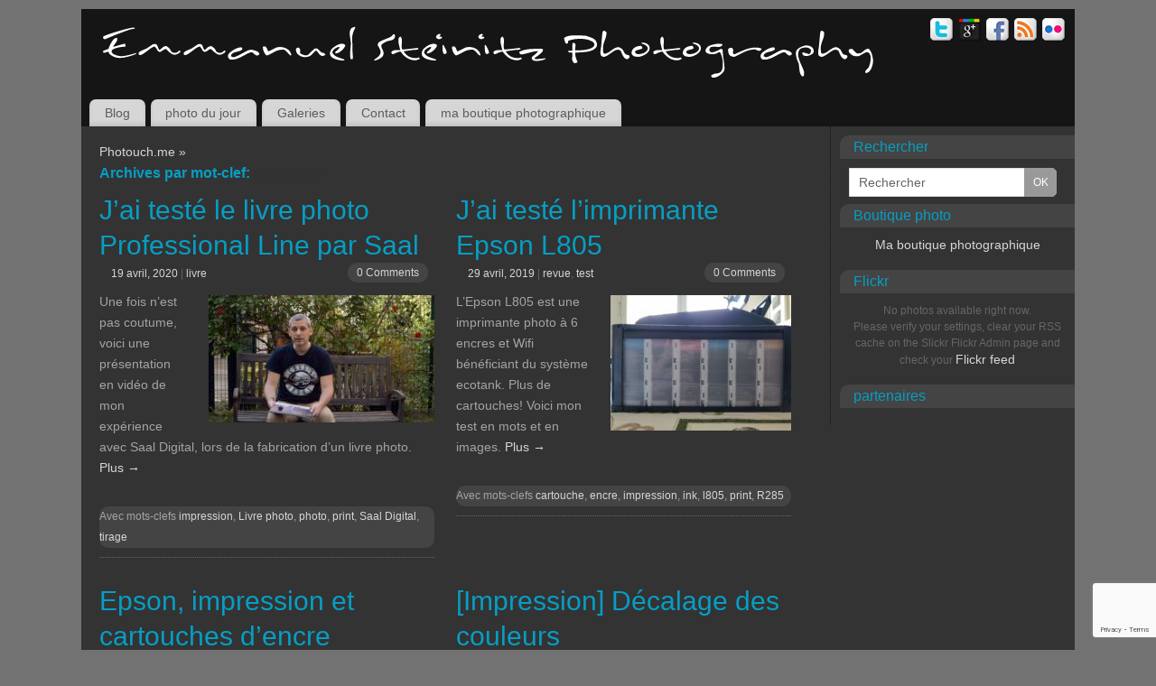

--- FILE ---
content_type: text/html; charset=UTF-8
request_url: http://photouch.me/tag/impression/
body_size: 17200
content:
<!DOCTYPE html>
<html lang="fr-FR" prefix="og: http://ogp.me/ns#">
<head>
<meta http-equiv="Content-Type" content="text/html; charset=UTF-8" />
<title>impression Archives - Photouch.me</title>
<meta http-equiv="X-UA-Compatible" content="IE=edge,chrome=1" />
<meta property="template" content="mantra" />
<link rel="profile" href="http://gmpg.org/xfn/11" />
<link rel="pingback" href="http://photouch.me/xmlrpc.php" />
<meta name='robots' content='max-image-preview:large' />

<!-- This site is optimized with the Yoast SEO plugin v11.0 - https://yoast.com/wordpress/plugins/seo/ -->
<link rel="canonical" href="http://photouch.me/tag/impression/" />
<link rel="next" href="http://photouch.me/tag/impression/page/2/" />
<meta property="og:locale" content="fr_FR" />
<meta property="og:type" content="object" />
<meta property="og:title" content="impression Archives - Photouch.me" />
<meta property="og:url" content="http://photouch.me/tag/impression/" />
<meta property="og:site_name" content="Photouch.me" />
<script type='application/ld+json' class='yoast-schema-graph yoast-schema-graph--main'>{"@context":"https://schema.org","@graph":[{"@type":"WebSite","@id":"http://photouch.me/#website","url":"http://photouch.me/","name":"Photouch.me","publisher":{"@id":"http://photouch.me/#organization"},"potentialAction":{"@type":"SearchAction","target":"http://photouch.me/?s={search_term_string}","query-input":"required name=search_term_string"}},{"@type":"CollectionPage","@id":"http://photouch.me/tag/impression/#webpage","url":"http://photouch.me/tag/impression/","inLanguage":"fr-FR","name":"impression Archives - Photouch.me","isPartOf":{"@id":"http://photouch.me/#website"}}]}</script>
<!-- / Yoast SEO plugin. -->

<link rel='dns-prefetch' href='//s0.wp.com' />
<link rel='dns-prefetch' href='//www.google.com' />
<link rel='dns-prefetch' href='//secure.gravatar.com' />
<link rel='dns-prefetch' href='//dsms0mj1bbhn4.cloudfront.net' />
<link rel='dns-prefetch' href='//apps.shareaholic.com' />
<link rel='dns-prefetch' href='//grace.shareaholic.com' />
<link rel='dns-prefetch' href='//analytics.shareaholic.com' />
<link rel='dns-prefetch' href='//recs.shareaholic.com' />
<link rel='dns-prefetch' href='//go.shareaholic.com' />
<link rel='dns-prefetch' href='//partner.shareaholic.com' />
<link rel="alternate" type="application/rss+xml" title="Photouch.me &raquo; Flux" href="http://photouch.me/feed/" />
<link rel="alternate" type="application/rss+xml" title="Photouch.me &raquo; Flux des commentaires" href="http://photouch.me/comments/feed/" />
<link rel="alternate" type="application/rss+xml" title="Photouch.me &raquo; Flux de l’étiquette impression" href="http://photouch.me/tag/impression/feed/" />
<!-- Powered by Shareaholic; Grow your audience faster! - https://www.shareaholic.com -->
<link rel='preload' href='//dsms0mj1bbhn4.cloudfront.net/assets/pub/shareaholic.js' as='script' />
<script data-cfasync='false'>
  //<![CDATA[
    _SHR_SETTINGS = {"endpoints":{"local_recs_url":"http:\/\/photouch.me\/wp-admin\/admin-ajax.php?action=shareaholic_permalink_related","ajax_url":"http:\/\/photouch.me\/wp-admin\/admin-ajax.php"}};
  //]]>
</script>
<script data-cfasync='false'
        src='//dsms0mj1bbhn4.cloudfront.net/assets/pub/shareaholic.js'
        data-shr-siteid='66214195ab6f1ca8c78f608596dc4606' async >
</script>

<!-- Shareaholic Content Tags -->
<meta name='shareaholic:site_name' content='Photouch.me' />
<meta name='shareaholic:language' content='fr-FR' />
<meta name='shareaholic:article_visibility' content='private' />
<meta name='shareaholic:site_id' content='66214195ab6f1ca8c78f608596dc4606' />
<meta name='shareaholic:wp_version' content='8.12.4' />

<!-- Shareaholic Content Tags End -->
<script type="text/javascript">
/* <![CDATA[ */
window._wpemojiSettings = {"baseUrl":"https:\/\/s.w.org\/images\/core\/emoji\/14.0.0\/72x72\/","ext":".png","svgUrl":"https:\/\/s.w.org\/images\/core\/emoji\/14.0.0\/svg\/","svgExt":".svg","source":{"concatemoji":"http:\/\/photouch.me\/wp-includes\/js\/wp-emoji-release.min.js?ver=6.4.7"}};
/*! This file is auto-generated */
!function(i,n){var o,s,e;function c(e){try{var t={supportTests:e,timestamp:(new Date).valueOf()};sessionStorage.setItem(o,JSON.stringify(t))}catch(e){}}function p(e,t,n){e.clearRect(0,0,e.canvas.width,e.canvas.height),e.fillText(t,0,0);var t=new Uint32Array(e.getImageData(0,0,e.canvas.width,e.canvas.height).data),r=(e.clearRect(0,0,e.canvas.width,e.canvas.height),e.fillText(n,0,0),new Uint32Array(e.getImageData(0,0,e.canvas.width,e.canvas.height).data));return t.every(function(e,t){return e===r[t]})}function u(e,t,n){switch(t){case"flag":return n(e,"\ud83c\udff3\ufe0f\u200d\u26a7\ufe0f","\ud83c\udff3\ufe0f\u200b\u26a7\ufe0f")?!1:!n(e,"\ud83c\uddfa\ud83c\uddf3","\ud83c\uddfa\u200b\ud83c\uddf3")&&!n(e,"\ud83c\udff4\udb40\udc67\udb40\udc62\udb40\udc65\udb40\udc6e\udb40\udc67\udb40\udc7f","\ud83c\udff4\u200b\udb40\udc67\u200b\udb40\udc62\u200b\udb40\udc65\u200b\udb40\udc6e\u200b\udb40\udc67\u200b\udb40\udc7f");case"emoji":return!n(e,"\ud83e\udef1\ud83c\udffb\u200d\ud83e\udef2\ud83c\udfff","\ud83e\udef1\ud83c\udffb\u200b\ud83e\udef2\ud83c\udfff")}return!1}function f(e,t,n){var r="undefined"!=typeof WorkerGlobalScope&&self instanceof WorkerGlobalScope?new OffscreenCanvas(300,150):i.createElement("canvas"),a=r.getContext("2d",{willReadFrequently:!0}),o=(a.textBaseline="top",a.font="600 32px Arial",{});return e.forEach(function(e){o[e]=t(a,e,n)}),o}function t(e){var t=i.createElement("script");t.src=e,t.defer=!0,i.head.appendChild(t)}"undefined"!=typeof Promise&&(o="wpEmojiSettingsSupports",s=["flag","emoji"],n.supports={everything:!0,everythingExceptFlag:!0},e=new Promise(function(e){i.addEventListener("DOMContentLoaded",e,{once:!0})}),new Promise(function(t){var n=function(){try{var e=JSON.parse(sessionStorage.getItem(o));if("object"==typeof e&&"number"==typeof e.timestamp&&(new Date).valueOf()<e.timestamp+604800&&"object"==typeof e.supportTests)return e.supportTests}catch(e){}return null}();if(!n){if("undefined"!=typeof Worker&&"undefined"!=typeof OffscreenCanvas&&"undefined"!=typeof URL&&URL.createObjectURL&&"undefined"!=typeof Blob)try{var e="postMessage("+f.toString()+"("+[JSON.stringify(s),u.toString(),p.toString()].join(",")+"));",r=new Blob([e],{type:"text/javascript"}),a=new Worker(URL.createObjectURL(r),{name:"wpTestEmojiSupports"});return void(a.onmessage=function(e){c(n=e.data),a.terminate(),t(n)})}catch(e){}c(n=f(s,u,p))}t(n)}).then(function(e){for(var t in e)n.supports[t]=e[t],n.supports.everything=n.supports.everything&&n.supports[t],"flag"!==t&&(n.supports.everythingExceptFlag=n.supports.everythingExceptFlag&&n.supports[t]);n.supports.everythingExceptFlag=n.supports.everythingExceptFlag&&!n.supports.flag,n.DOMReady=!1,n.readyCallback=function(){n.DOMReady=!0}}).then(function(){return e}).then(function(){var e;n.supports.everything||(n.readyCallback(),(e=n.source||{}).concatemoji?t(e.concatemoji):e.wpemoji&&e.twemoji&&(t(e.twemoji),t(e.wpemoji)))}))}((window,document),window._wpemojiSettings);
/* ]]> */
</script>
<link rel='stylesheet' id='yarppWidgetCss-css' href='http://photouch.me/wp-content/plugins/yet-another-related-posts-plugin/style/widget.css?ver=6.4.7' type='text/css' media='all' />
<style id='wp-emoji-styles-inline-css' type='text/css'>

	img.wp-smiley, img.emoji {
		display: inline !important;
		border: none !important;
		box-shadow: none !important;
		height: 1em !important;
		width: 1em !important;
		margin: 0 0.07em !important;
		vertical-align: -0.1em !important;
		background: none !important;
		padding: 0 !important;
	}
</style>
<link rel='stylesheet' id='wp-block-library-css' href='http://photouch.me/wp-includes/css/dist/block-library/style.min.css?ver=6.4.7' type='text/css' media='all' />
<style id='classic-theme-styles-inline-css' type='text/css'>
/*! This file is auto-generated */
.wp-block-button__link{color:#fff;background-color:#32373c;border-radius:9999px;box-shadow:none;text-decoration:none;padding:calc(.667em + 2px) calc(1.333em + 2px);font-size:1.125em}.wp-block-file__button{background:#32373c;color:#fff;text-decoration:none}
</style>
<style id='global-styles-inline-css' type='text/css'>
body{--wp--preset--color--black: #000000;--wp--preset--color--cyan-bluish-gray: #abb8c3;--wp--preset--color--white: #ffffff;--wp--preset--color--pale-pink: #f78da7;--wp--preset--color--vivid-red: #cf2e2e;--wp--preset--color--luminous-vivid-orange: #ff6900;--wp--preset--color--luminous-vivid-amber: #fcb900;--wp--preset--color--light-green-cyan: #7bdcb5;--wp--preset--color--vivid-green-cyan: #00d084;--wp--preset--color--pale-cyan-blue: #8ed1fc;--wp--preset--color--vivid-cyan-blue: #0693e3;--wp--preset--color--vivid-purple: #9b51e0;--wp--preset--gradient--vivid-cyan-blue-to-vivid-purple: linear-gradient(135deg,rgba(6,147,227,1) 0%,rgb(155,81,224) 100%);--wp--preset--gradient--light-green-cyan-to-vivid-green-cyan: linear-gradient(135deg,rgb(122,220,180) 0%,rgb(0,208,130) 100%);--wp--preset--gradient--luminous-vivid-amber-to-luminous-vivid-orange: linear-gradient(135deg,rgba(252,185,0,1) 0%,rgba(255,105,0,1) 100%);--wp--preset--gradient--luminous-vivid-orange-to-vivid-red: linear-gradient(135deg,rgba(255,105,0,1) 0%,rgb(207,46,46) 100%);--wp--preset--gradient--very-light-gray-to-cyan-bluish-gray: linear-gradient(135deg,rgb(238,238,238) 0%,rgb(169,184,195) 100%);--wp--preset--gradient--cool-to-warm-spectrum: linear-gradient(135deg,rgb(74,234,220) 0%,rgb(151,120,209) 20%,rgb(207,42,186) 40%,rgb(238,44,130) 60%,rgb(251,105,98) 80%,rgb(254,248,76) 100%);--wp--preset--gradient--blush-light-purple: linear-gradient(135deg,rgb(255,206,236) 0%,rgb(152,150,240) 100%);--wp--preset--gradient--blush-bordeaux: linear-gradient(135deg,rgb(254,205,165) 0%,rgb(254,45,45) 50%,rgb(107,0,62) 100%);--wp--preset--gradient--luminous-dusk: linear-gradient(135deg,rgb(255,203,112) 0%,rgb(199,81,192) 50%,rgb(65,88,208) 100%);--wp--preset--gradient--pale-ocean: linear-gradient(135deg,rgb(255,245,203) 0%,rgb(182,227,212) 50%,rgb(51,167,181) 100%);--wp--preset--gradient--electric-grass: linear-gradient(135deg,rgb(202,248,128) 0%,rgb(113,206,126) 100%);--wp--preset--gradient--midnight: linear-gradient(135deg,rgb(2,3,129) 0%,rgb(40,116,252) 100%);--wp--preset--font-size--small: 13px;--wp--preset--font-size--medium: 20px;--wp--preset--font-size--large: 36px;--wp--preset--font-size--x-large: 42px;--wp--preset--spacing--20: 0.44rem;--wp--preset--spacing--30: 0.67rem;--wp--preset--spacing--40: 1rem;--wp--preset--spacing--50: 1.5rem;--wp--preset--spacing--60: 2.25rem;--wp--preset--spacing--70: 3.38rem;--wp--preset--spacing--80: 5.06rem;--wp--preset--shadow--natural: 6px 6px 9px rgba(0, 0, 0, 0.2);--wp--preset--shadow--deep: 12px 12px 50px rgba(0, 0, 0, 0.4);--wp--preset--shadow--sharp: 6px 6px 0px rgba(0, 0, 0, 0.2);--wp--preset--shadow--outlined: 6px 6px 0px -3px rgba(255, 255, 255, 1), 6px 6px rgba(0, 0, 0, 1);--wp--preset--shadow--crisp: 6px 6px 0px rgba(0, 0, 0, 1);}:where(.is-layout-flex){gap: 0.5em;}:where(.is-layout-grid){gap: 0.5em;}body .is-layout-flow > .alignleft{float: left;margin-inline-start: 0;margin-inline-end: 2em;}body .is-layout-flow > .alignright{float: right;margin-inline-start: 2em;margin-inline-end: 0;}body .is-layout-flow > .aligncenter{margin-left: auto !important;margin-right: auto !important;}body .is-layout-constrained > .alignleft{float: left;margin-inline-start: 0;margin-inline-end: 2em;}body .is-layout-constrained > .alignright{float: right;margin-inline-start: 2em;margin-inline-end: 0;}body .is-layout-constrained > .aligncenter{margin-left: auto !important;margin-right: auto !important;}body .is-layout-constrained > :where(:not(.alignleft):not(.alignright):not(.alignfull)){max-width: var(--wp--style--global--content-size);margin-left: auto !important;margin-right: auto !important;}body .is-layout-constrained > .alignwide{max-width: var(--wp--style--global--wide-size);}body .is-layout-flex{display: flex;}body .is-layout-flex{flex-wrap: wrap;align-items: center;}body .is-layout-flex > *{margin: 0;}body .is-layout-grid{display: grid;}body .is-layout-grid > *{margin: 0;}:where(.wp-block-columns.is-layout-flex){gap: 2em;}:where(.wp-block-columns.is-layout-grid){gap: 2em;}:where(.wp-block-post-template.is-layout-flex){gap: 1.25em;}:where(.wp-block-post-template.is-layout-grid){gap: 1.25em;}.has-black-color{color: var(--wp--preset--color--black) !important;}.has-cyan-bluish-gray-color{color: var(--wp--preset--color--cyan-bluish-gray) !important;}.has-white-color{color: var(--wp--preset--color--white) !important;}.has-pale-pink-color{color: var(--wp--preset--color--pale-pink) !important;}.has-vivid-red-color{color: var(--wp--preset--color--vivid-red) !important;}.has-luminous-vivid-orange-color{color: var(--wp--preset--color--luminous-vivid-orange) !important;}.has-luminous-vivid-amber-color{color: var(--wp--preset--color--luminous-vivid-amber) !important;}.has-light-green-cyan-color{color: var(--wp--preset--color--light-green-cyan) !important;}.has-vivid-green-cyan-color{color: var(--wp--preset--color--vivid-green-cyan) !important;}.has-pale-cyan-blue-color{color: var(--wp--preset--color--pale-cyan-blue) !important;}.has-vivid-cyan-blue-color{color: var(--wp--preset--color--vivid-cyan-blue) !important;}.has-vivid-purple-color{color: var(--wp--preset--color--vivid-purple) !important;}.has-black-background-color{background-color: var(--wp--preset--color--black) !important;}.has-cyan-bluish-gray-background-color{background-color: var(--wp--preset--color--cyan-bluish-gray) !important;}.has-white-background-color{background-color: var(--wp--preset--color--white) !important;}.has-pale-pink-background-color{background-color: var(--wp--preset--color--pale-pink) !important;}.has-vivid-red-background-color{background-color: var(--wp--preset--color--vivid-red) !important;}.has-luminous-vivid-orange-background-color{background-color: var(--wp--preset--color--luminous-vivid-orange) !important;}.has-luminous-vivid-amber-background-color{background-color: var(--wp--preset--color--luminous-vivid-amber) !important;}.has-light-green-cyan-background-color{background-color: var(--wp--preset--color--light-green-cyan) !important;}.has-vivid-green-cyan-background-color{background-color: var(--wp--preset--color--vivid-green-cyan) !important;}.has-pale-cyan-blue-background-color{background-color: var(--wp--preset--color--pale-cyan-blue) !important;}.has-vivid-cyan-blue-background-color{background-color: var(--wp--preset--color--vivid-cyan-blue) !important;}.has-vivid-purple-background-color{background-color: var(--wp--preset--color--vivid-purple) !important;}.has-black-border-color{border-color: var(--wp--preset--color--black) !important;}.has-cyan-bluish-gray-border-color{border-color: var(--wp--preset--color--cyan-bluish-gray) !important;}.has-white-border-color{border-color: var(--wp--preset--color--white) !important;}.has-pale-pink-border-color{border-color: var(--wp--preset--color--pale-pink) !important;}.has-vivid-red-border-color{border-color: var(--wp--preset--color--vivid-red) !important;}.has-luminous-vivid-orange-border-color{border-color: var(--wp--preset--color--luminous-vivid-orange) !important;}.has-luminous-vivid-amber-border-color{border-color: var(--wp--preset--color--luminous-vivid-amber) !important;}.has-light-green-cyan-border-color{border-color: var(--wp--preset--color--light-green-cyan) !important;}.has-vivid-green-cyan-border-color{border-color: var(--wp--preset--color--vivid-green-cyan) !important;}.has-pale-cyan-blue-border-color{border-color: var(--wp--preset--color--pale-cyan-blue) !important;}.has-vivid-cyan-blue-border-color{border-color: var(--wp--preset--color--vivid-cyan-blue) !important;}.has-vivid-purple-border-color{border-color: var(--wp--preset--color--vivid-purple) !important;}.has-vivid-cyan-blue-to-vivid-purple-gradient-background{background: var(--wp--preset--gradient--vivid-cyan-blue-to-vivid-purple) !important;}.has-light-green-cyan-to-vivid-green-cyan-gradient-background{background: var(--wp--preset--gradient--light-green-cyan-to-vivid-green-cyan) !important;}.has-luminous-vivid-amber-to-luminous-vivid-orange-gradient-background{background: var(--wp--preset--gradient--luminous-vivid-amber-to-luminous-vivid-orange) !important;}.has-luminous-vivid-orange-to-vivid-red-gradient-background{background: var(--wp--preset--gradient--luminous-vivid-orange-to-vivid-red) !important;}.has-very-light-gray-to-cyan-bluish-gray-gradient-background{background: var(--wp--preset--gradient--very-light-gray-to-cyan-bluish-gray) !important;}.has-cool-to-warm-spectrum-gradient-background{background: var(--wp--preset--gradient--cool-to-warm-spectrum) !important;}.has-blush-light-purple-gradient-background{background: var(--wp--preset--gradient--blush-light-purple) !important;}.has-blush-bordeaux-gradient-background{background: var(--wp--preset--gradient--blush-bordeaux) !important;}.has-luminous-dusk-gradient-background{background: var(--wp--preset--gradient--luminous-dusk) !important;}.has-pale-ocean-gradient-background{background: var(--wp--preset--gradient--pale-ocean) !important;}.has-electric-grass-gradient-background{background: var(--wp--preset--gradient--electric-grass) !important;}.has-midnight-gradient-background{background: var(--wp--preset--gradient--midnight) !important;}.has-small-font-size{font-size: var(--wp--preset--font-size--small) !important;}.has-medium-font-size{font-size: var(--wp--preset--font-size--medium) !important;}.has-large-font-size{font-size: var(--wp--preset--font-size--large) !important;}.has-x-large-font-size{font-size: var(--wp--preset--font-size--x-large) !important;}
.wp-block-navigation a:where(:not(.wp-element-button)){color: inherit;}
:where(.wp-block-post-template.is-layout-flex){gap: 1.25em;}:where(.wp-block-post-template.is-layout-grid){gap: 1.25em;}
:where(.wp-block-columns.is-layout-flex){gap: 2em;}:where(.wp-block-columns.is-layout-grid){gap: 2em;}
.wp-block-pullquote{font-size: 1.5em;line-height: 1.6;}
</style>
<link rel='stylesheet' id='cptch_stylesheet-css' href='http://photouch.me/wp-content/plugins/captcha/css/front_end_style.css?ver=4.4.5' type='text/css' media='all' />
<link rel='stylesheet' id='dashicons-css' href='http://photouch.me/wp-includes/css/dashicons.min.css?ver=6.4.7' type='text/css' media='all' />
<link rel='stylesheet' id='cptch_desktop_style-css' href='http://photouch.me/wp-content/plugins/captcha/css/desktop_style.css?ver=4.4.5' type='text/css' media='all' />
<link rel='stylesheet' id='my-style-css' href='http://photouch.me/wp-content/plugins/cardoza-3d-tag-cloud//public/css/cardoza3dtagcloud.css?ver=6.4.7' type='text/css' media='all' />
<link rel='stylesheet' id='contact-form-7-css' href='http://photouch.me/wp-content/plugins/contact-form-7/includes/css/styles.css?ver=5.1.1' type='text/css' media='all' />
<link rel='stylesheet' id='wp-pagenavi-css' href='http://photouch.me/wp-content/plugins/wp-pagenavi/pagenavi-css.css?ver=2.70' type='text/css' media='all' />
<link rel='stylesheet' id='mantras-css' href='http://photouch.me/wp-content/themes/mantra-manu/style.css?ver=6.4.7' type='text/css' media='all' />
<link rel='stylesheet' id='slickr-flickr-css' href='http://photouch.me/wp-content/plugins/slickr-flickr/styles/public.css?ver=2.6' type='text/css' media='all' />
<link rel='stylesheet' id='popular-widget-css' href='http://photouch.me/wp-content/plugins/popular-widget/_css/pop-widget.css?ver=1.7.0' type='text/css' media='all' />
<link rel='stylesheet' id='yarpp-thumbnails-yarpp-thumbnail-css' href='http://photouch.me/wp-content/plugins/yet-another-related-posts-plugin/includes/styles_thumbnails.css.php?width=75&#038;height=75&#038;ver=4.4' type='text/css' media='all' />
<link rel='stylesheet' id='jetpack_css-css' href='http://photouch.me/wp-content/plugins/jetpack/css/jetpack.css?ver=7.2.5' type='text/css' media='all' />
<link rel='stylesheet' id='lightboxStyle-css' href='http://photouch.me/wp-content/plugins/lightbox-plus/css/dark/colorbox.css?ver=2.7' type='text/css' media='screen' />
<script type="text/javascript" src="http://photouch.me/wp-includes/js/jquery/jquery.min.js?ver=3.7.1" id="jquery-core-js"></script>
<script type="text/javascript" src="http://photouch.me/wp-includes/js/jquery/jquery-migrate.min.js?ver=3.4.1" id="jquery-migrate-js"></script>
<script type="text/javascript" src="http://photouch.me/wp-content/plugins/cardoza-3d-tag-cloud/jquery.tagcanvas.min.js?ver=6.4.7" id="tag_handle-js"></script>
<script type="text/javascript" src="http://photouch.me/wp-content/themes/mantra/js/frontend.js?ver=6.4.7" id="cryout-frontend-js"></script>
<script type="text/javascript" src="http://photouch.me/wp-content/plugins/slickr-flickr/scripts/responsiveslides.min.js?ver=1.54" id="rslides-js"></script>
<script type="text/javascript" src="http://photouch.me/wp-content/plugins/slickr-flickr/scripts/public.js?ver=2.6" id="slickr-flickr-js"></script>
<link rel="https://api.w.org/" href="http://photouch.me/wp-json/" /><link rel="alternate" type="application/json" href="http://photouch.me/wp-json/wp/v2/tags/354" /><link rel="EditURI" type="application/rsd+xml" title="RSD" href="http://photouch.me/xmlrpc.php?rsd" />
<meta name="generator" content="WordPress 6.4.7" />
	<script type="text/javascript">
		$j = jQuery.noConflict();
		$j(document).ready(function() {
			if(!$j('#myCanvas').tagcanvas({
				textColour: '#4e4e4e',
				outlineColour: '#252525',
				reverse: true,
				depth: 0.8,
				textFont: null,
				weight: true,
				maxSpeed: 0.05
			},'tags')) {
				$j('#myCanvasContainer').hide();
			}
		});
	</script>
	<link rel="shortcut icon" href="http://photouch.me/wp-content/uploads/2015/05/logo_photoouch.png" />
<link rel='dns-prefetch' href='//v0.wordpress.com'/>
 <style type="text/css"> #wrapper, #access, #colophon, #branding, #main { width:1100px ;} #content { width:790px;} #primary,#secondary {width:250px;}#content, #content p, #content ul, #content ol, #content input, #content select, #content textarea{ font-size:14px; } #bg_image { display:block;margin:0 auto;} #main, #access ul li.current_page_item, #access ul li.current-menu-item ,#access ul ul li { background-color:#333333} #access ul li { background-color:#d6d6d6} #primary { background-color:#333333} #secondary { background-color:#333333} * , .widget-title {font-family:Gill Sans, Calibri, Trebuchet MS, sans-serif ; } #content h1.entry-title a, #content h2.entry-title a, #content h1.entry-title , #content h2.entry-title {font-family:Gill Sans, Calibri, Trebuchet MS, sans-serif ; } .widget-area * {font-family:Gill Sans, Calibri, Trebuchet MS, sans-serif ; } .entry-content h1, .entry-content h2, .entry-content h3, .entry-content h4, .entry-content h5, .entry-content h6 {font-family:Gill Sans, Calibri, Trebuchet MS, sans-serif ; } #content .wp-caption { background-color:#000;color:#CCC;} .entry-meta { background:#FFF;border:none;-webkit-box-shadow:none;-moz-box-shadow:none;box-shadow:none;} article.post, article.page { padding-bottom:10px;border-bottom:3px solid #EEE} .entry-content ul li { background-image:none ; padding-left:0;} .entry-content ul { margin-left:0;} #respond .form-allowed-tags { display:none;} .nocomments, .nocomments2 {display:none;} .comments-link span { display:none;} #content h1, #content h2, #content h3, #content h4, #content h5, #content h6, #content .entry-title, #site-title a , #site-description { text-shadow:none; moz-text-shadow:none; -webkit-text-shadow:none ;} #header-container > div { margin-top:20px;} #header-container > div { margin-left:40px;} body { background-color:#727272 !important ;} #header { background-color:#151515 ;} #footer { background-color:#252525 ;} #footer2 { background-color:#151515 ;} #site-title span a { color:#069ec4 ;} #site-description { color:#d6d6d6 ;} #content, #content p, #content ul, #content ol { color:#a4a4a4 ;} .widget-area a:link, .widget-area a:visited, a:link, a:visited ,#searchform #s:hover , #container #s:hover, #access a:hover, #wp-calendar tbody td a , #site-info a ,#site-copyright a, #access li:hover > a, #access ul ul :hover > a { color:#d6d6d6;} a:hover, .entry-meta a:hover, .entry-utility a:hover , .widget-area a:hover { color:#1bc5f0 ;} #content .entry-title a, #content .entry-title, #content h1, #content h2, #content h3, #content h4, #content h5, #content h6{ color:#069ec4 ;} #content .entry-title a:hover { color:#1bc5f0 ;} .widget-title,#footer-widget-area .widget-title { background-color:#444444 ;} .widget-title { color:#069ec4 ;} #content article.post{float:left;width:47%;margin-right:3%; } #content article.sticky { margin-right:3%;padding:0; } #content article.sticky > * {margin:2%;} #content article:nth-of-type(2n+1) {clear: both;} #footer-widget-area .widget-title { color:#151515 ; ;} #footer-widget-area a { color:#4e4e4e ;} #footer-widget-area a:hover { color:#1bc5f0 ;} #content .wp-caption { background-image:url(http://photouch.me/wp-content/themes/mantra/images/pins/mantra_dot.png) ;} .widget-area ul ul li{ background-image:url(http://photouch.me/wp-content/themes/mantra/images/bullets/mantra_dot2.png);background-position: 0px 8px ;}.entry-meta .author {display:none;} #content p, .entry-content ul, .entry-summary ul , .entry-content ol, .entry-summary ol { margin-bottom:1.5em;} .entry-meta .entry-time {display:none;} #branding { height:90px ;} </style> 
<meta name="viewport" content="width=device-width, user-scalable=no, initial-scale=1.0, minimum-scale=1.0, maximum-scale=1.0"><style>/* Mantra Custom CSS */ #content .entry-title #content h1, #content h2, #content h4, #content h5, #content h6 { color: #ffffff; } //Blog posts recap .entry-meta .comments-link { background: #444444; border-radius: 10px 10px 10px 10px; box-shadow: none; float: right; font-size: 12px; padding: 0 10px; } .entry-meta { background: #333333; border: medium none; box-shadow: none; } #content .entry-meta2{ background:#444444; border-radius: 10px; -moz-border-radius: 10px; -webkit-border-radius: 10px; } #primary, #secondary { border-left: 1px dotted #151515; } // ligne en dessous article blog page magazine article.post, article.page { padding-bottom:10px; border-bottom:1px dotted #444444 } // adapter hauteur posts page magazine article.post { height:400px; } // enlever points en dessous de nav article blog, article suivant ou precedent .nav-previous { border-bottom : none; } .nav-next { border-bottom : none; } .nav-next:hover, .nav-previous:hover { border-bottom: none; } // page numbers bas de page .pagination span, .pagination a { display:block; float:left; margin: 2px 2px 2px 0; padding:6px 9px 5px 9px; text-decoration:none; width:auto; color:#fff; background: #444444; } .pagination a:hover{ color:#ffffff; background: #1bc5f0; } .pagination .current{ padding:6px 9px 5px 9px; background: #069ec4; color:#fff; } #sidebar .slickr-flickr-gallery li {display: inline-block; background: none; padding: 0px; border: none; }</style>

<!--[if lte IE 8]>
<style type="text/css" media="screen">
 #access ul  li,
.edit-link a ,
 #footer-widget-area .widget-title, .entry-meta,.entry-meta .comments-link,
.short-button-light, .short-button-dark ,.short-button-color ,blockquote  {
     position:relative;
     behavior: url(http://photouch.me/wp-content/themes/mantra/js/PIE/PIE.php);
   }

#access ul ul {
-pie-box-shadow:0px 5px 5px #999;
}
   
#access  ul  li.current_page_item,  #access ul li.current-menu-item ,
#access ul  li ,#access ul ul ,#access ul ul li, .commentlist li.comment	,.commentlist .avatar,
 .nivo-caption, .theme-default .nivoSlider {
     behavior: url(http://photouch.me/wp-content/themes/mantra/js/PIE/PIE.php);
   }
</style>
<![endif]-->
<!--[if lt IE 9]>
<script>
document.createElement('header');
document.createElement('nav');
document.createElement('section');
document.createElement('article');
document.createElement('aside');
document.createElement('footer');
document.createElement('hgroup');
</script>
<![endif]-->
<script type="text/javascript">
function makeDoubleDelegate(function1, function2) {
// concatenate functions
    return function() { if (function1) function1(); if (function2) function2(); }
}

function mantra_onload() {


     // Add responsive videos
     if (jQuery(window).width() < 800) jQuery(".entry-content").fitVids();
     // Check if sidebars have user colors and if so equalize their heights
     equalizeHeights();}; // mantra_onload


jQuery(document).ready(function(){
     // Add custom borders to images
     jQuery("img.alignnone, img.alignleft, img.aligncenter,  img.alignright").addClass("imageNone");

	// Add select navigation to small screens
     jQuery("#access > .menu > ul").tinyNav({
          	header: ' = Menu = '
			});
});

// make sure not to lose previous onload events
window.onload = makeDoubleDelegate(window.onload, mantra_onload );
</script>
			<style type="text/css" id="wp-custom-css">
				/*
Welcome to Custom CSS!

CSS (Cascading Style Sheets) is a kind of code that tells the browser how
to render a web page. You may delete these comments and get started with
your customizations.

By default, your stylesheet will be loaded after the theme stylesheets,
which means that your rules can take precedence and override the theme CSS
rules. Just write here what you want to change, you don't need to copy all
your theme's stylesheet content.
*/
article.post, article.page {
	border-bottom: 1px dotted #666666;
	padding-bottom: 10px;
}			</style>
		</head>
<body class="archive tag tag-impression tag-354">

<div id="toTop"> </div>
<div id="wrapper" class="hfeed">


<header id="header">

		<div id="masthead">

			<div id="branding" role="banner" >

				<img id="bg_image" alt="" title="" src="http://photouch.me/wp-content/uploads/2012/12/photouch_header2.png"  />
	<div id="header-container">


<a href="http://photouch.me/" id="linky"></a><div class="socials" id="sheader">
			<a target="_blank" rel="nofollow" href="https://twitter.com/photouch" class="socialicons social-Twitter" title="Twitter"><img alt="Twitter" src="http://photouch.me/wp-content/themes/mantra/images/socials/Twitter.png" /></a>
			<a target="_blank" rel="nofollow" href="https://plus.google.com/+EmmanuelSteinitz/posts" class="socialicons social-GooglePlus" title="GooglePlus"><img alt="GooglePlus" src="http://photouch.me/wp-content/themes/mantra/images/socials/GooglePlus.png" /></a>
			<a target="_blank" rel="nofollow" href="https://www.facebook.com/photouch.me" class="socialicons social-Facebook" title="Facebook"><img alt="Facebook" src="http://photouch.me/wp-content/themes/mantra/images/socials/Facebook.png" /></a>
			<a target="_blank" rel="nofollow" href="http://feeds.feedburner.com/Photouchme" class="socialicons social-RSS" title="RSS"><img alt="RSS" src="http://photouch.me/wp-content/themes/mantra/images/socials/RSS.png" /></a>
			<a target="_blank" rel="nofollow" href="https://www.flickr.com/photos/totographe" class="socialicons social-Flickr" title="Flickr"><img alt="Flickr" src="http://photouch.me/wp-content/themes/mantra/images/socials/Flickr.png" /></a></div></div>				<div style="clear:both;"></div>

			</div><!-- #branding -->

			<nav id="access" class="jssafe" role="navigation">

				<div class="skip-link screen-reader-text"><a href="#content" title="Passer directement au contenu">Passer directement au contenu</a></div>
<div class="menu"><ul id="prime_nav" class="menu"><li id="menu-item-654" class="menu-item menu-item-type-post_type menu-item-object-page menu-item-654"><a href="http://photouch.me/blog/">Blog</a></li>
<li id="menu-item-341" class="menu-item menu-item-type-taxonomy menu-item-object-category menu-item-341"><a href="http://photouch.me/category/photo-du-jour/">photo du jour</a></li>
<li id="menu-item-1473" class="menu-item menu-item-type-custom menu-item-object-custom menu-item-1473"><a href="http://photos.photouch.me">Galeries</a></li>
<li id="menu-item-1766" class="menu-item menu-item-type-post_type menu-item-object-page menu-item-1766"><a href="http://photouch.me/contact/">Contact</a></li>
<li id="menu-item-1963" class="menu-item menu-item-type-post_type menu-item-object-page menu-item-1963"><a title="Boutique" href="http://photouch.me/ma-boutique-photographique/">ma boutique photographique</a></li>
</ul></div>
			</nav><!-- #access -->

		</div><!-- #masthead -->

	<div style="clear:both;"> </div>

</header><!-- #header -->
<div id="main">
	<div  id="forbottom" >
		
		<div style="clear:both;"> </div>
		
									
		<section id="container">
	
			<div id="content" role="main">
			<div class="breadcrumbs"><a href="http://photouch.me">Photouch.me &raquo; </a></div>			
			
				<header class="page-header">
					<h1 class="page-title">Archives par mot-clef: <span>impression</span></h1>

									</header>

						<nav id="nav-above" class="navigation">
			<div class="nav-previous"><a href="http://photouch.me/tag/impression/page/2/" ><span class="meta-nav">&laquo;</span> Articles antérieurs</a></div>
			<div class="nav-next"></div>
		</nav><!-- #nav-above -->
	
								
					
	<article id="post-2278" class="post-2278 post type-post status-publish format-standard has-post-thumbnail hentry category-livre tag-impression tag-livre-photo tag-photo tag-print tag-saal-digital tag-tirage">
		<header class="entry-header">	
				<hgroup>
					<h2 class="entry-title"><a href="http://photouch.me/jai-teste-le-livre-photo-professional-line-par-saal-digital-2278/" title="Permalien vers J&rsquo;ai testé le livre photo Professional Line par Saal Digital" rel="bookmark">J&rsquo;ai testé le livre photo Professional Line par Saal Digital</a></h2>
				</hgroup>
						<div class="entry-meta">
				&nbsp;   <span class="onDate"> <a href="http://photouch.me/jai-teste-le-livre-photo-professional-line-par-saal-digital-2278/" title="03:44" rel="bookmark"><span class="entry-date">19 avril, 2020</span> <span class="entry-time"> - 03:44</span></a> <span class="bl_sep">|</span> </span> <span class="bl_categ"> <a href="http://photouch.me/category/livre/" rel="tag">livre</a> </span>  							<div class="comments-link">
				<a href="http://photouch.me/jai-teste-le-livre-photo-professional-line-par-saal-digital-2278/#respond"><span class="dsq-postid" data-dsqidentifier="2278 http://photouch.me/?p=2278">Réagir</span></a>			</div>
						</div><!-- .entry-meta -->
			
		
		</header><!-- .entry-header -->
						
												<div class="entry-summary">
						<a href="http://photouch.me/jai-teste-le-livre-photo-professional-line-par-saal-digital-2278/" title="J&#039;ai testé le livre photo Professional Line par Saal Digital" alt="J&#039;ai testé le livre photo Professional Line par Saal Digital"><img width="250" height="141" src="http://photouch.me/wp-content/uploads/2020/04/SaalDigital-thb3-250x141.jpg" class="alignright post_thumbnail wp-post-image" alt="test du livre Professional Line par Saal Digital" decoding="async" srcset="http://photouch.me/wp-content/uploads/2020/04/SaalDigital-thb3-250x141.jpg 250w, http://photouch.me/wp-content/uploads/2020/04/SaalDigital-thb3-300x169.jpg 300w, http://photouch.me/wp-content/uploads/2020/04/SaalDigital-thb3-1024x576.jpg 1024w, http://photouch.me/wp-content/uploads/2020/04/SaalDigital-thb3-150x84.jpg 150w, http://photouch.me/wp-content/uploads/2020/04/SaalDigital-thb3-768x432.jpg 768w, http://photouch.me/wp-content/uploads/2020/04/SaalDigital-thb3-1536x864.jpg 1536w, http://photouch.me/wp-content/uploads/2020/04/SaalDigital-thb3-640x360.jpg 640w, http://photouch.me/wp-content/uploads/2020/04/SaalDigital-thb3.jpg 1920w" sizes="(max-width: 250px) 100vw, 250px" /></a>						<div class='shareaholic-canvas' data-app='share_buttons' data-title='J&#039;ai testé le livre photo Professional Line par Saal Digital' data-link='http://photouch.me/jai-teste-le-livre-photo-professional-line-par-saal-digital-2278/' data-summary='Une fois n&#039;est pas coutume, voici une présentation en vidéo de mon expérience avec Saal Digital, lors de la fabrication d&#039;un livre photo.' data-app-id='303974' data-app-id-name='category_above_content'></div><p>Une fois n&rsquo;est pas coutume, voici une présentation en vidéo de mon expérience avec Saal Digital, lors de la fabrication d&rsquo;un livre photo. <a href="http://photouch.me/jai-teste-le-livre-photo-professional-line-par-saal-digital-2278/">Plus <span class="meta-nav">&rarr; </span></a></p>
<div class='shareaholic-canvas' data-app='share_buttons' data-title='J&#039;ai testé le livre photo Professional Line par Saal Digital' data-link='http://photouch.me/jai-teste-le-livre-photo-professional-line-par-saal-digital-2278/' data-summary='Une fois n&#039;est pas coutume, voici une présentation en vidéo de mon expérience avec Saal Digital, lors de la fabrication d&#039;un livre photo.' data-app-id='303975' data-app-id-name='category_below_content'></div>						</div><!-- .entry-summary -->
									
				<footer class="entry-meta2">
		<span class="bl_tagg">Avec mots-clefs <a href="http://photouch.me/tag/impression/" rel="tag">impression</a>, <a href="http://photouch.me/tag/livre-photo/" rel="tag">Livre photo</a>, <a href="http://photouch.me/tag/photo/" rel="tag">photo</a>, <a href="http://photouch.me/tag/print/" rel="tag">print</a>, <a href="http://photouch.me/tag/saal-digital/" rel="tag">Saal Digital</a>, <a href="http://photouch.me/tag/tirage/" rel="tag">tirage</a></span>
 									</footer><!-- #entry-meta -->

	</article><!-- #post-2278 -->
	
	

				
					
	<article id="post-2237" class="post-2237 post type-post status-publish format-standard has-post-thumbnail hentry category-revue category-test tag-cartouche tag-encre tag-impression tag-ink tag-l805 tag-print tag-r285">
		<header class="entry-header">	
				<hgroup>
					<h2 class="entry-title"><a href="http://photouch.me/jai-teste-limprimante-epson-l805-2237/" title="Permalien vers J&rsquo;ai testé l&rsquo;imprimante Epson L805" rel="bookmark">J&rsquo;ai testé l&rsquo;imprimante Epson L805</a></h2>
				</hgroup>
						<div class="entry-meta">
				&nbsp;   <span class="onDate"> <a href="http://photouch.me/jai-teste-limprimante-epson-l805-2237/" title="13:09" rel="bookmark"><span class="entry-date">29 avril, 2019</span> <span class="entry-time"> - 13:09</span></a> <span class="bl_sep">|</span> </span> <span class="bl_categ"> <a href="http://photouch.me/category/revue/" rel="tag">revue</a>, <a href="http://photouch.me/category/test/" rel="tag">test</a> </span>  							<div class="comments-link">
				<a href="http://photouch.me/jai-teste-limprimante-epson-l805-2237/#respond"><span class="dsq-postid" data-dsqidentifier="2237 http://photouch.me/?p=2237">Réagir</span></a>			</div>
						</div><!-- .entry-meta -->
			
		
		</header><!-- .entry-header -->
						
												<div class="entry-summary">
						<a href="http://photouch.me/jai-teste-limprimante-epson-l805-2237/" title="J&#039;ai testé l&#039;imprimante Epson L805" alt="J&#039;ai testé l&#039;imprimante Epson L805"><img width="200" height="150" src="http://photouch.me/wp-content/uploads/2019/04/IMG_20190222_124859-200x150.jpg" class="alignright post_thumbnail wp-post-image" alt="Epson L805" decoding="async" srcset="http://photouch.me/wp-content/uploads/2019/04/IMG_20190222_124859-200x150.jpg 200w, http://photouch.me/wp-content/uploads/2019/04/IMG_20190222_124859-150x113.jpg 150w, http://photouch.me/wp-content/uploads/2019/04/IMG_20190222_124859-300x225.jpg 300w, http://photouch.me/wp-content/uploads/2019/04/IMG_20190222_124859-768x576.jpg 768w, http://photouch.me/wp-content/uploads/2019/04/IMG_20190222_124859-1024x768.jpg 1024w, http://photouch.me/wp-content/uploads/2019/04/IMG_20190222_124859-640x480.jpg 640w" sizes="(max-width: 200px) 100vw, 200px" /></a>						<div class='shareaholic-canvas' data-app='share_buttons' data-title='J&#039;ai testé l&#039;imprimante Epson L805' data-link='http://photouch.me/jai-teste-limprimante-epson-l805-2237/' data-summary='L&#039;Epson L805 est une imprimante photo à 6 encres et Wifi bénéficiant du système ecotank. Plus de cartouches! Voici mon test en mots et en images.' data-app-id='303974' data-app-id-name='category_above_content'></div><p>L&rsquo;Epson L805 est une imprimante photo à 6 encres et Wifi bénéficiant du système ecotank. Plus de cartouches! Voici mon test en mots et en images. <a href="http://photouch.me/jai-teste-limprimante-epson-l805-2237/">Plus <span class="meta-nav">&rarr; </span></a></p>
<div class='shareaholic-canvas' data-app='share_buttons' data-title='J&#039;ai testé l&#039;imprimante Epson L805' data-link='http://photouch.me/jai-teste-limprimante-epson-l805-2237/' data-summary='L&#039;Epson L805 est une imprimante photo à 6 encres et Wifi bénéficiant du système ecotank. Plus de cartouches! Voici mon test en mots et en images.' data-app-id='303975' data-app-id-name='category_below_content'></div>						</div><!-- .entry-summary -->
									
				<footer class="entry-meta2">
		<span class="bl_tagg">Avec mots-clefs <a href="http://photouch.me/tag/cartouche/" rel="tag">cartouche</a>, <a href="http://photouch.me/tag/encre/" rel="tag">encre</a>, <a href="http://photouch.me/tag/impression/" rel="tag">impression</a>, <a href="http://photouch.me/tag/ink/" rel="tag">ink</a>, <a href="http://photouch.me/tag/l805/" rel="tag">l805</a>, <a href="http://photouch.me/tag/print/" rel="tag">print</a>, <a href="http://photouch.me/tag/r285/" rel="tag">R285</a></span>
 									</footer><!-- #entry-meta -->

	</article><!-- #post-2237 -->
	
	

				
					
	<article id="post-2107" class="post-2107 post type-post status-publish format-standard has-post-thumbnail hentry category-logiciel category-materiel tag-cartouche tag-chip tag-encre tag-epson tag-impression tag-imprimante tag-print tag-puce">
		<header class="entry-header">	
				<hgroup>
					<h2 class="entry-title"><a href="http://photouch.me/epson-impression-et-cartouches-dencre-2107/" title="Permalien vers Epson, impression et cartouches d&rsquo;encre" rel="bookmark">Epson, impression et cartouches d&rsquo;encre</a></h2>
				</hgroup>
						<div class="entry-meta">
				&nbsp;   <span class="onDate"> <a href="http://photouch.me/epson-impression-et-cartouches-dencre-2107/" title="10:48" rel="bookmark"><span class="entry-date">17 septembre, 2015</span> <span class="entry-time"> - 10:48</span></a> <span class="bl_sep">|</span> </span> <span class="bl_categ"> <a href="http://photouch.me/category/logiciel/" rel="tag">logiciel</a>, <a href="http://photouch.me/category/materiel/" rel="tag">matériel</a> </span>  							<div class="comments-link">
				<a href="http://photouch.me/epson-impression-et-cartouches-dencre-2107/#respond"><span class="dsq-postid" data-dsqidentifier="2107 http://photouch.me/?p=2107">Réagir</span></a>			</div>
						</div><!-- .entry-meta -->
			
		
		</header><!-- .entry-header -->
						
												<div class="entry-summary">
						<a href="http://photouch.me/epson-impression-et-cartouches-dencre-2107/" title="Epson, impression et cartouches d&#039;encre" alt="Epson, impression et cartouches d&#039;encre"><img width="226" height="150" src="http://photouch.me/wp-content/uploads/2015/09/1280px-Epson_ink_cartridges-226x150.jpg" class="alignright post_thumbnail wp-post-image" alt="" decoding="async" srcset="http://photouch.me/wp-content/uploads/2015/09/1280px-Epson_ink_cartridges-226x150.jpg 226w, http://photouch.me/wp-content/uploads/2015/09/1280px-Epson_ink_cartridges-150x99.jpg 150w, http://photouch.me/wp-content/uploads/2015/09/1280px-Epson_ink_cartridges-300x199.jpg 300w, http://photouch.me/wp-content/uploads/2015/09/1280px-Epson_ink_cartridges-1024x678.jpg 1024w, http://photouch.me/wp-content/uploads/2015/09/1280px-Epson_ink_cartridges.jpg 1280w" sizes="(max-width: 226px) 100vw, 226px" /></a>						<div class='shareaholic-canvas' data-app='share_buttons' data-title='Epson, impression et cartouches d&#039;encre' data-link='http://photouch.me/epson-impression-et-cartouches-dencre-2107/' data-app-id='303974' data-app-id-name='category_above_content'></div><p>Les cartouches d’encre, nerfs de la guerre de l’impression chez Epson. Un labo dénonce l’obsolescence programmée et le gaspillage des cartouches d’encres, programmées pour apparaitre vides alors qu’il peut rester … <a href="http://photouch.me/epson-impression-et-cartouches-dencre-2107/">Plus <span class="meta-nav">&rarr; </span></a></p>
<div class='shareaholic-canvas' data-app='share_buttons' data-title='Epson, impression et cartouches d&#039;encre' data-link='http://photouch.me/epson-impression-et-cartouches-dencre-2107/' data-app-id='303975' data-app-id-name='category_below_content'></div>						</div><!-- .entry-summary -->
									
				<footer class="entry-meta2">
		<span class="bl_tagg">Avec mots-clefs <a href="http://photouch.me/tag/cartouche/" rel="tag">cartouche</a>, <a href="http://photouch.me/tag/chip/" rel="tag">chip</a>, <a href="http://photouch.me/tag/encre/" rel="tag">encre</a>, <a href="http://photouch.me/tag/epson/" rel="tag">Epson</a>, <a href="http://photouch.me/tag/impression/" rel="tag">impression</a>, <a href="http://photouch.me/tag/imprimante/" rel="tag">imprimante</a>, <a href="http://photouch.me/tag/print/" rel="tag">print</a>, <a href="http://photouch.me/tag/puce/" rel="tag">puce</a></span>
 									</footer><!-- #entry-meta -->

	</article><!-- #post-2107 -->
	
	

				
					
	<article id="post-2084" class="post-2084 post type-post status-publish format-standard has-post-thumbnail hentry category-cours-et-techniques category-materiel tag-calibration tag-color tag-couleur tag-impression tag-papier tag-photoshop tag-print tag-profil tag-profilage tag-profiling tag-technique tag-tutorial">
		<header class="entry-header">	
				<hgroup>
					<h2 class="entry-title"><a href="http://photouch.me/impression-decalage-des-couleurs-2084/" title="Permalien vers [Impression] Décalage des couleurs" rel="bookmark">[Impression] Décalage des couleurs</a></h2>
				</hgroup>
						<div class="entry-meta">
				&nbsp;   <span class="onDate"> <a href="http://photouch.me/impression-decalage-des-couleurs-2084/" title="17:50" rel="bookmark"><span class="entry-date">25 février, 2015</span> <span class="entry-time"> - 17:50</span></a> <span class="bl_sep">|</span> </span> <span class="bl_categ"> <a href="http://photouch.me/category/cours-et-techniques/" rel="tag">cours et techniques</a>, <a href="http://photouch.me/category/materiel/" rel="tag">matériel</a> </span>  							<div class="comments-link">
				<a href="http://photouch.me/impression-decalage-des-couleurs-2084/#respond"><span class="dsq-postid" data-dsqidentifier="2084 http://photouch.me/?p=2084">Réagir</span></a>			</div>
						</div><!-- .entry-meta -->
			
		
		</header><!-- .entry-header -->
						
												<div class="entry-summary">
						<a href="http://photouch.me/impression-decalage-des-couleurs-2084/" title="[Impression] Décalage des couleurs" alt="[Impression] Décalage des couleurs"><img width="250" height="135" src="http://photouch.me/wp-content/uploads/2015/02/profiling_no_magenta_cast-250x135.jpg" class="alignright post_thumbnail wp-post-image" alt="profiling_no_magenta_cast" decoding="async" loading="lazy" srcset="http://photouch.me/wp-content/uploads/2015/02/profiling_no_magenta_cast-250x135.jpg 250w, http://photouch.me/wp-content/uploads/2015/02/profiling_no_magenta_cast-150x81.jpg 150w, http://photouch.me/wp-content/uploads/2015/02/profiling_no_magenta_cast-300x162.jpg 300w, http://photouch.me/wp-content/uploads/2015/02/profiling_no_magenta_cast-1024x551.jpg 1024w, http://photouch.me/wp-content/uploads/2015/02/profiling_no_magenta_cast.jpg 1824w" sizes="(max-width: 250px) 100vw, 250px" /></a>						<div class='shareaholic-canvas' data-app='share_buttons' data-title='[Impression] Décalage des couleurs' data-link='http://photouch.me/impression-decalage-des-couleurs-2084/' data-app-id='303974' data-app-id-name='category_above_content'></div><p>Récemment, mes impressions présentaient un décalage important des couleurs, tirant fortement vers le magenta. Utilisant pourtant les profils d’impression fournis selon le papier et l’imprimante utilisés, je m’attendais à obtenir … <a href="http://photouch.me/impression-decalage-des-couleurs-2084/">Plus <span class="meta-nav">&rarr; </span></a></p>
<div class='shareaholic-canvas' data-app='share_buttons' data-title='[Impression] Décalage des couleurs' data-link='http://photouch.me/impression-decalage-des-couleurs-2084/' data-app-id='303975' data-app-id-name='category_below_content'></div>						</div><!-- .entry-summary -->
									
				<footer class="entry-meta2">
		<span class="bl_tagg">Avec mots-clefs <a href="http://photouch.me/tag/calibration/" rel="tag">calibration</a>, <a href="http://photouch.me/tag/color/" rel="tag">color</a>, <a href="http://photouch.me/tag/couleur/" rel="tag">couleur</a>, <a href="http://photouch.me/tag/impression/" rel="tag">impression</a>, <a href="http://photouch.me/tag/papier/" rel="tag">papier</a>, <a href="http://photouch.me/tag/photoshop/" rel="tag">photoshop</a>, <a href="http://photouch.me/tag/print/" rel="tag">print</a>, <a href="http://photouch.me/tag/profil/" rel="tag">profil</a>, <a href="http://photouch.me/tag/profilage/" rel="tag">profilage</a>, <a href="http://photouch.me/tag/profiling/" rel="tag">profiling</a>, <a href="http://photouch.me/tag/technique/" rel="tag">technique</a>, <a href="http://photouch.me/tag/tutorial/" rel="tag">tutorial</a></span>
 									</footer><!-- #entry-meta -->

	</article><!-- #post-2084 -->
	
	

				
					
	<article id="post-2011" class="post-2011 post type-post status-publish format-standard has-post-thumbnail hentry category-revue category-technique category-test category-tutorial tag-brilliant tag-colorimetrique tag-cours-et-techniques tag-epson tag-gold-fiber-silk tag-gold-mono-silk tag-icc tag-ilford tag-impression tag-imprimante tag-lustre tag-materiel tag-noir-et-blanc tag-papier tag-perle tag-photoshop tag-print tag-profil tag-r2880 tag-smooth-pearl tag-tirage tag-tirer tag-tutorial">
		<header class="entry-header">	
				<hgroup>
					<h2 class="entry-title"><a href="http://photouch.me/tirage-photo-noir-et-blanc-jai-teste-les-papiers-ilford-galerie-2011/" title="Permalien vers [Tirage Noir et Blanc] J&rsquo;ai testé les papiers Ilford Galerie" rel="bookmark">[Tirage Noir et Blanc] J&rsquo;ai testé les papiers Ilford Galerie</a></h2>
				</hgroup>
						<div class="entry-meta">
				&nbsp;   <span class="onDate"> <a href="http://photouch.me/tirage-photo-noir-et-blanc-jai-teste-les-papiers-ilford-galerie-2011/" title="09:30" rel="bookmark"><span class="entry-date">3 novembre, 2014</span> <span class="entry-time"> - 09:30</span></a> <span class="bl_sep">|</span> </span> <span class="bl_categ"> <a href="http://photouch.me/category/revue/" rel="tag">revue</a>, <a href="http://photouch.me/category/technique/" rel="tag">technique</a>, <a href="http://photouch.me/category/test/" rel="tag">test</a>, <a href="http://photouch.me/category/tutorial/" rel="tag">tutorial</a> </span>  							<div class="comments-link">
				<a href="http://photouch.me/tirage-photo-noir-et-blanc-jai-teste-les-papiers-ilford-galerie-2011/#respond"><span class="dsq-postid" data-dsqidentifier="2011 http://photouch.me/?p=2011">Réagir</span></a>			</div>
						</div><!-- .entry-meta -->
			
		
		</header><!-- .entry-header -->
						
												<div class="entry-summary">
						<a href="http://photouch.me/tirage-photo-noir-et-blanc-jai-teste-les-papiers-ilford-galerie-2011/" title="[Tirage Noir et Blanc] J&#039;ai testé les papiers Ilford Galerie" alt="[Tirage Noir et Blanc] J&#039;ai testé les papiers Ilford Galerie"><img width="224" height="150" src="http://photouch.me/wp-content/uploads/2014/10/DSC_7424-224x150.jpg" class="alignright post_thumbnail wp-post-image" alt="Jana Ilford" decoding="async" loading="lazy" srcset="http://photouch.me/wp-content/uploads/2014/10/DSC_7424-224x150.jpg 224w, http://photouch.me/wp-content/uploads/2014/10/DSC_7424-150x100.jpg 150w, http://photouch.me/wp-content/uploads/2014/10/DSC_7424-300x200.jpg 300w, http://photouch.me/wp-content/uploads/2014/10/DSC_7424-1024x683.jpg 1024w, http://photouch.me/wp-content/uploads/2014/10/DSC_7424.jpg 1200w" sizes="(max-width: 224px) 100vw, 224px" /></a>						<div class='shareaholic-canvas' data-app='share_buttons' data-title='[Tirage Noir et Blanc] J&#039;ai testé les papiers Ilford Galerie' data-link='http://photouch.me/tirage-photo-noir-et-blanc-jai-teste-les-papiers-ilford-galerie-2011/' data-app-id='303974' data-app-id-name='category_above_content'></div><p>Tirer ses photos, c’est leur donner une dimension supplémentaire, dans l’espace et dans les sens. Aujourd’hui je m’attèle à faire de beaux tirages fine art noirs et blancs sur les … <a href="http://photouch.me/tirage-photo-noir-et-blanc-jai-teste-les-papiers-ilford-galerie-2011/">Plus <span class="meta-nav">&rarr; </span></a></p>
<div class='shareaholic-canvas' data-app='share_buttons' data-title='[Tirage Noir et Blanc] J&#039;ai testé les papiers Ilford Galerie' data-link='http://photouch.me/tirage-photo-noir-et-blanc-jai-teste-les-papiers-ilford-galerie-2011/' data-app-id='303975' data-app-id-name='category_below_content'></div>						</div><!-- .entry-summary -->
									
				<footer class="entry-meta2">
		<span class="bl_tagg">Avec mots-clefs <a href="http://photouch.me/tag/brilliant/" rel="tag">brilliant</a>, <a href="http://photouch.me/tag/colorimetrique/" rel="tag">colorimétrique</a>, <a href="http://photouch.me/tag/cours-et-techniques/" rel="tag">cours et techniques</a>, <a href="http://photouch.me/tag/epson/" rel="tag">Epson</a>, <a href="http://photouch.me/tag/gold-fiber-silk/" rel="tag">Gold Fiber Silk</a>, <a href="http://photouch.me/tag/gold-mono-silk/" rel="tag">Gold Mono Silk</a>, <a href="http://photouch.me/tag/icc/" rel="tag">ICC</a>, <a href="http://photouch.me/tag/ilford/" rel="tag">Ilford</a>, <a href="http://photouch.me/tag/impression/" rel="tag">impression</a>, <a href="http://photouch.me/tag/imprimante/" rel="tag">imprimante</a>, <a href="http://photouch.me/tag/lustre/" rel="tag">lustré</a>, <a href="http://photouch.me/tag/materiel/" rel="tag">matériel</a>, <a href="http://photouch.me/tag/noir-et-blanc/" rel="tag">Noir Et Blanc</a>, <a href="http://photouch.me/tag/papier/" rel="tag">papier</a>, <a href="http://photouch.me/tag/perle/" rel="tag">perlé</a>, <a href="http://photouch.me/tag/photoshop/" rel="tag">photoshop</a>, <a href="http://photouch.me/tag/print/" rel="tag">print</a>, <a href="http://photouch.me/tag/profil/" rel="tag">profil</a>, <a href="http://photouch.me/tag/r2880/" rel="tag">R2880</a>, <a href="http://photouch.me/tag/smooth-pearl/" rel="tag">Smooth Pearl</a>, <a href="http://photouch.me/tag/tirage/" rel="tag">tirage</a>, <a href="http://photouch.me/tag/tirer/" rel="tag">tirer</a>, <a href="http://photouch.me/tag/tutorial/" rel="tag">tutorial</a></span>
 									</footer><!-- #entry-meta -->

	</article><!-- #post-2011 -->
	
	

				
					
	<article id="post-77" class="post-77 post type-post status-publish format-standard has-post-thumbnail hentry category-cours-et-techniques category-tutorial tag-capture-nx2 tag-cours-et-techniques tag-id tag-identite tag-impression tag-tutorial">
		<header class="entry-header">	
				<hgroup>
					<h2 class="entry-title"><a href="http://photouch.me/tutorial-capture-nx-imprimer-des-photos-didentite-77/" title="Permalien vers [Tutorial] Capture NX: Imprimer des photos d&rsquo;identité" rel="bookmark">[Tutorial] Capture NX: Imprimer des photos d&rsquo;identité</a></h2>
				</hgroup>
						<div class="entry-meta">
				&nbsp;   <span class="onDate"> <a href="http://photouch.me/tutorial-capture-nx-imprimer-des-photos-didentite-77/" title="13:16" rel="bookmark"><span class="entry-date">10 mai, 2010</span> <span class="entry-time"> - 13:16</span></a> <span class="bl_sep">|</span> </span> <span class="bl_categ"> <a href="http://photouch.me/category/cours-et-techniques/" rel="tag">cours et techniques</a>, <a href="http://photouch.me/category/tutorial/" rel="tag">tutorial</a> </span>  							<div class="comments-link">
				<a href="http://photouch.me/tutorial-capture-nx-imprimer-des-photos-didentite-77/#respond"><span class="dsq-postid" data-dsqidentifier="77 http://photouch.me/?p=77">Réagir</span></a>			</div>
						</div><!-- .entry-meta -->
			
		
		</header><!-- .entry-header -->
						
												<div class="entry-summary">
						<a href="http://photouch.me/tutorial-capture-nx-imprimer-des-photos-didentite-77/" title="[Tutorial] Capture NX: Imprimer des photos d&#039;identité" alt="[Tutorial] Capture NX: Imprimer des photos d&#039;identité"><img width="105" height="150" src="http://photouch.me/wp-content/uploads/2010/05/Sans-titre-31-105x150.jpg" class="alignright post_thumbnail wp-post-image" alt="" decoding="async" loading="lazy" srcset="http://photouch.me/wp-content/uploads/2010/05/Sans-titre-31-105x150.jpg 105w, http://photouch.me/wp-content/uploads/2010/05/Sans-titre-31-211x300.jpg 211w, http://photouch.me/wp-content/uploads/2010/05/Sans-titre-31.jpg 315w" sizes="(max-width: 105px) 100vw, 105px" /></a>						<div class='shareaholic-canvas' data-app='share_buttons' data-title='[Tutorial] Capture NX: Imprimer des photos d&#039;identité' data-link='http://photouch.me/tutorial-capture-nx-imprimer-des-photos-didentite-77/' data-app-id='303974' data-app-id-name='category_above_content'></div><p>En tant que photographe amateur, on n’a pas forcément envie de passer par un photographe professionnel pour faire ses photos d’identité. Avec CaptureNX, voici une méthode super rapide pour imprimer … <a href="http://photouch.me/tutorial-capture-nx-imprimer-des-photos-didentite-77/">Plus <span class="meta-nav">&rarr; </span></a></p>
<div class='shareaholic-canvas' data-app='share_buttons' data-title='[Tutorial] Capture NX: Imprimer des photos d&#039;identité' data-link='http://photouch.me/tutorial-capture-nx-imprimer-des-photos-didentite-77/' data-app-id='303975' data-app-id-name='category_below_content'></div>						</div><!-- .entry-summary -->
									
				<footer class="entry-meta2">
		<span class="bl_tagg">Avec mots-clefs <a href="http://photouch.me/tag/capture-nx2/" rel="tag">Capture NX2</a>, <a href="http://photouch.me/tag/cours-et-techniques/" rel="tag">cours et techniques</a>, <a href="http://photouch.me/tag/id/" rel="tag">id</a>, <a href="http://photouch.me/tag/identite/" rel="tag">identité</a>, <a href="http://photouch.me/tag/impression/" rel="tag">impression</a>, <a href="http://photouch.me/tag/tutorial/" rel="tag">tutorial</a></span>
 									</footer><!-- #entry-meta -->

	</article><!-- #post-77 -->
	
	

				
				<div class='pagination_container'><nav class='pagination'><span class='current'>1</span><a href='http://photouch.me/tag/impression/page/2/' class='inactive' >2</a></nav></div>

						
						<ul class="yoyo">
				<li id="text-7" class="widget-container widget_text"><h3 class="widget-title">Boutique</h3>			<div class="textwidget"><script type="text/javascript"><!--
amazon_ad_tag="photouchme-21"; 
amazon_ad_width="728"; 
amazon_ad_height="90"; 
amazon_color_background="333333"; 
amazon_color_border="444444"; 
amazon_color_logo="0E8DA7"; 
amazon_color_text="535353"; 
amazon_color_link="0E8DA7"; 
amazon_ad_logo="hide"; 
amazon_ad_title="Ma boutique Photographique"; //--></script>
<script type="text/javascript" src="http://ir-fr.amazon-adsystem.com/s/asw.js"></script></div>
		</li>			</ul>
					</div><!-- #content -->
			<div id="primary" class="widget-area" role="complementary">
		
				
				
			<ul class="xoxo">
				<li id="search-4" class="widget-container widget_search"><h3 class="widget-title">Rechercher</h3> 
<form method="get" id="searchform"
action="http://photouch.me//">
<input type="text" value="Rechercher"
name="s" id="s"
onblur="if (this.value == '')
{this.value = 'Rechercher';}"
onfocus="if (this.value == 'Rechercher')
{this.value = '';}" />
<input type="submit" id="searchsubmit" value="OK" />
</form></li><li id="text-3" class="widget-container widget_text"><h3 class="widget-title">Boutique photo</h3>			<div class="textwidget"> <p align="center">
<a href="http://photouch.me/ma-boutique-photographique/">Ma boutique photographique</a>
<br />
<script type="text/javascript"><!--
amazon_ad_tag="photouchme-21"; 
amazon_ad_width="180"; 
amazon_ad_height="150"; 
amazon_color_background="333333"; 
amazon_color_border="444444"; 
amazon_color_logo="0E8DA7"; 
amazon_color_text="535353"; 
amazon_color_link="0E8DA7"; 
amazon_ad_logo="hide"; 
amazon_ad_title="Ma boutique Photographique"; //--></script>
<script type="text/javascript" src="http://ir-fr.amazon-adsystem.com/s/asw.js"></script>
</p></div>
		</li>			</ul>

			<ul class="xoxo">
				<li id="text-4" class="widget-container widget_text"><h3 class="widget-title">Flickr</h3>			<div class="textwidget"><div align="middle"><p>No photos available right now.</p><p>Please verify your settings, clear your RSS cache on the Slickr Flickr Admin page and check your <a target="_blank" href="https://api.flickr.com/services/feeds/photos_public.gne?lang=en-us&format=feed-rss_200&id=27736284@N04&per_page=25" rel="noopener">Flickr feed</a></p>
</div></div>
		</li><li id="advman-2" class="widget-container Advman_Widget"><h3 class="widget-title">partenaires</h3><!-- BEGIN PARTNER PROGRAM - DO NOT CHANGE THE PARAMETERS OF THE HYPERLINK -->
<script type="text/javascript" src="http://banniere.reussissonsensemble.fr/view.asp?ref=708822&js=1&site=5010&b=104&target=_blank&title=10+EUR+de+remise+sur+les+Toiles+Photo+Pixum" ></script><noscript><a href="http://clic.reussissonsensemble.fr/click.asp?ref=708822&site=5010&type=b104&bnb=104" target="_blank">
<img src="http://banniere.reussissonsensemble.fr/view.asp?ref=708822&site=5010&b=104" border="0" title="10 EUR de remise sur les Toiles Photo Pixum" alt="10 EUR de remise sur les Toiles Photo Pixum" width="125" height="125" /></a></noscript>
<!-- END PARTNER PROGRAM --></li>			</ul>
			
			
						
		</div><!-- #primary .widget-area -->

 <!-- 1c -->		</section><!-- #container -->

	<div style="clear:both;"></div>

	</div> <!-- #forbottom -->
	</div><!-- #main -->


	<footer id="footer" role="contentinfo">
		<div id="colophon">
		
			

			<div id="footer-widget-area"  role="complementary"  class="footerfour" >

				<div id="first" class="widget-area">
					<ul class="xoxo">
						<li id="dpe_fp_widget-4" class="widget-container widget_dpe_fp_widget"><h3 class="widget-title">Derniers articles</h3>	<ul class="dpe-flexible-posts">
			<li id="post-2278" class="post-2278 post type-post status-publish format-standard has-post-thumbnail hentry category-livre tag-impression tag-livre-photo tag-photo tag-print tag-saal-digital tag-tirage">
			<a href="http://photouch.me/jai-teste-le-livre-photo-professional-line-par-saal-digital-2278/">
				<a href="http://photouch.me/jai-teste-le-livre-photo-professional-line-par-saal-digital-2278/" title="J&#039;ai testé le livre photo Professional Line par Saal Digital" alt="J&#039;ai testé le livre photo Professional Line par Saal Digital"><img width="150" height="84" src="http://photouch.me/wp-content/uploads/2020/04/SaalDigital-thb3-150x84.jpg" class="attachment-thumbnail size-thumbnail wp-post-image" alt="test du livre Professional Line par Saal Digital" decoding="async" loading="lazy" srcset="http://photouch.me/wp-content/uploads/2020/04/SaalDigital-thb3-150x84.jpg 150w, http://photouch.me/wp-content/uploads/2020/04/SaalDigital-thb3-300x169.jpg 300w, http://photouch.me/wp-content/uploads/2020/04/SaalDigital-thb3-1024x576.jpg 1024w, http://photouch.me/wp-content/uploads/2020/04/SaalDigital-thb3-768x432.jpg 768w, http://photouch.me/wp-content/uploads/2020/04/SaalDigital-thb3-1536x864.jpg 1536w, http://photouch.me/wp-content/uploads/2020/04/SaalDigital-thb3-250x141.jpg 250w, http://photouch.me/wp-content/uploads/2020/04/SaalDigital-thb3-640x360.jpg 640w, http://photouch.me/wp-content/uploads/2020/04/SaalDigital-thb3.jpg 1920w" sizes="(max-width: 150px) 100vw, 150px" /></a>				<h4 class="title">J&rsquo;ai testé le livre photo Professional Line par Saal Digital</h4>
			</a>
		</li>
		</ul><!-- .dpe-flexible-posts -->
</li><li id="text-5" class="widget-container widget_text"><h3 class="widget-title">Flickr</h3>			<div class="textwidget"><p>No photos available right now.</p><p>Please verify your settings, clear your RSS cache on the Slickr Flickr Admin page and check your <a target="_blank" href="https://api.flickr.com/services/feeds/photos_public.gne?lang=en-us&format=feed-rss_200&id=27736284@N04&per_page=6" rel="noopener">Flickr feed</a></p>
<div align="middle"><a href="https://www.flickr.com/photos/totographe">flickr</a></div></div>
		</li><li id="custom_html-2" class="widget_text widget-container widget_custom_html"><div class="textwidget custom-html-widget"><!-- Load Facebook SDK for JavaScript -->
<div id="fb-root"></div>
<script>
  window.fbAsyncInit = function() {
    FB.init({
      xfbml            : true,
      version          : 'v3.2'
    });
  };

  (function(d, s, id) {
  var js, fjs = d.getElementsByTagName(s)[0];
  if (d.getElementById(id)) return;
  js = d.createElement(s); js.id = id;
  js.src = 'https://connect.facebook.net/fr_FR/sdk/xfbml.customerchat.js';
  fjs.parentNode.insertBefore(js, fjs);
}(document, 'script', 'facebook-jssdk'));</script>

<!-- Your customer chat code -->
<div class="fb-customerchat"
  attribution=setup_tool
  page_id="510132789099733"
  logged_in_greeting="Bonjour, comment puis-je vous aider ?"
  logged_out_greeting="Bonjour, comment puis-je vous aider ?">
</div></div></li>					</ul>
				</div><!-- #first .widget-area -->

				<div id="second" class="widget-area">
					<ul class="xoxo">
						<li id="dpe_fp_widget-5" class="widget-container widget_dpe_fp_widget"><h3 class="widget-title">&#8230;</h3>	<ul class="dpe-flexible-posts">
			<li id="post-2261" class="post-2261 post type-post status-publish format-standard has-post-thumbnail hentry category-photoshop category-technique category-traitement category-tutorial tag-export tag-exportation tag-github tag-javascript tag-photoshop tag-post-production tag-retouche tag-script tag-tutorial">
			<a href="http://photouch.me/script-photoshop-pour-faciliter-lexportation-de-photo-2261/">
				<a href="http://photouch.me/script-photoshop-pour-faciliter-lexportation-de-photo-2261/" title="script photoshop pour faciliter l&#039;exportation de photo" alt="script photoshop pour faciliter l&#039;exportation de photo"><img width="150" height="135" src="http://photouch.me/wp-content/uploads/2019/05/Ps_script_code-150x135.png" class="attachment-thumbnail size-thumbnail wp-post-image" alt="Photoshop script code" decoding="async" loading="lazy" srcset="http://photouch.me/wp-content/uploads/2019/05/Ps_script_code-150x135.png 150w, http://photouch.me/wp-content/uploads/2019/05/Ps_script_code-300x270.png 300w, http://photouch.me/wp-content/uploads/2019/05/Ps_script_code-768x690.png 768w, http://photouch.me/wp-content/uploads/2019/05/Ps_script_code-1024x920.png 1024w, http://photouch.me/wp-content/uploads/2019/05/Ps_script_code-167x150.png 167w, http://photouch.me/wp-content/uploads/2019/05/Ps_script_code-640x575.png 640w, http://photouch.me/wp-content/uploads/2019/05/Ps_script_code.png 1200w" sizes="(max-width: 150px) 100vw, 150px" /></a>				<h4 class="title">script photoshop pour faciliter l&rsquo;exportation de photo</h4>
			</a>
		</li>
		</ul><!-- .dpe-flexible-posts -->
</li><li id="search-5" class="widget-container widget_search"><h3 class="widget-title">Rechercher</h3> 
<form method="get" id="searchform"
action="http://photouch.me//">
<input type="text" value="Rechercher"
name="s" id="s"
onblur="if (this.value == '')
{this.value = 'Rechercher';}"
onfocus="if (this.value == 'Rechercher')
{this.value = '';}" />
<input type="submit" id="searchsubmit" value="OK" />
</form></li><li id="text-2" class="widget-container widget_text"><h3 class="widget-title">© Droit d&rsquo;Auteur &#8211; Copyright</h3>			<div class="textwidget">Sauf mention contraire, toutes les photographies et illustrations sont la propriété de leur auteur et ne sont pas libres de droit. Toute utilisation ou reproduction sans l'accord préalable écrit de l'auteur se verra facturée au prix fort. Les illustrations de matériel photographique sont généralement la propriété de leur constructeur.</div>
		</li>					</ul>
				</div><!-- #second .widget-area -->

				<div id="third" class="widget-area">
					<ul class="xoxo">
						<li id="dpe_fp_widget-6" class="widget-container widget_dpe_fp_widget"><h3 class="widget-title">&#8230;</h3>	<ul class="dpe-flexible-posts">
			<li id="post-2237" class="post-2237 post type-post status-publish format-standard has-post-thumbnail hentry category-revue category-test tag-cartouche tag-encre tag-impression tag-ink tag-l805 tag-print tag-r285">
			<a href="http://photouch.me/jai-teste-limprimante-epson-l805-2237/">
				<a href="http://photouch.me/jai-teste-limprimante-epson-l805-2237/" title="J&#039;ai testé l&#039;imprimante Epson L805" alt="J&#039;ai testé l&#039;imprimante Epson L805"><img width="150" height="113" src="http://photouch.me/wp-content/uploads/2019/04/IMG_20190222_124859-150x113.jpg" class="attachment-thumbnail size-thumbnail wp-post-image" alt="Epson L805" decoding="async" loading="lazy" srcset="http://photouch.me/wp-content/uploads/2019/04/IMG_20190222_124859-150x113.jpg 150w, http://photouch.me/wp-content/uploads/2019/04/IMG_20190222_124859-300x225.jpg 300w, http://photouch.me/wp-content/uploads/2019/04/IMG_20190222_124859-768x576.jpg 768w, http://photouch.me/wp-content/uploads/2019/04/IMG_20190222_124859-1024x768.jpg 1024w, http://photouch.me/wp-content/uploads/2019/04/IMG_20190222_124859-200x150.jpg 200w, http://photouch.me/wp-content/uploads/2019/04/IMG_20190222_124859-640x480.jpg 640w" sizes="(max-width: 150px) 100vw, 150px" /></a>				<h4 class="title">J&rsquo;ai testé l&rsquo;imprimante Epson L805</h4>
			</a>
		</li>
		</ul><!-- .dpe-flexible-posts -->
</li><li id="linkcat-728" class="widget-container widget_links"><h3 class="widget-title">Android et Photographie</h3>
	<ul class='xoxo blogroll'>
<li><a href="https://play.google.com/store/apps/details?id=com.caketuzz.focuschart" rel="me noopener" title="Focus Chart, pour régler les problèmes de décalage de focus" target="_blank"><img src="http://photouch.me/wp-content/uploads/2014/07/logo36.png"  alt="Focus Chart, pour régler les problèmes de décalage de focus"  title="Focus Chart, pour régler les problèmes de décalage de focus" /> Focus Chart, pour régler les problèmes de décalage de focus</a></li>
<li><a href="https://play.google.com/store/apps/details?id=com.caketuzz.muzeikoken" rel="me noopener" title="Muzei Koken, Fond d&rsquo;écran animé de galerie Koken" target="_blank"><img src="http://photouch.me/wp-content/uploads/2014/07/icone36.png"  alt="Muzei Koken, Fond d&#039;écran animé de galerie Koken"  title="Muzei Koken, Fond d&rsquo;écran animé de galerie Koken" /> Muzei Koken, Fond d&#039;écran animé de galerie Koken</a></li>
<li><a href="http://caketuzz.com/index.php?page=pocketdof&#038;hl=fr_FR" rel="me noopener" title="Calculateur de profondeur de champs et Hyperfocale" target="_blank"><img src="http://photouch.me/wp-content/uploads/2013/07/pocketdof.png"  alt="PocketDOF- Calculateur de profondeur de champs et Hyperfocale"  title="Calculateur de profondeur de champs et Hyperfocale" /> PocketDOF- Calculateur de profondeur de champs et Hyperfocale</a></li>
<li><a href="http://caketuzz.com/index.php?page=rawvision&#038;hl=fr_FR" rel="me noopener" title="Rawvision app" target="_blank"><img src="http://photouch.me/wp-content/uploads/2013/03/logo3_36.png"  alt="Rawvision, view, sort and publish your DSLR photos with your Android device"  title="Rawvision app" /> Rawvision, view, sort and publish your DSLR photos with your Android device</a></li>

	</ul>
</li>
					</ul>
				</div><!-- #third .widget-area -->

				<div id="fourth" class="widget-area">
					<ul class="xoxo">
						<li id="dpe_fp_widget-7" class="widget-container widget_dpe_fp_widget"><h3 class="widget-title">&#8230;</h3>	<ul class="dpe-flexible-posts">
			<li id="post-2232" class="post-2232 post type-post status-publish format-standard has-post-thumbnail hentry category-cours-et-techniques category-technique category-tutorial tag-3d tag-facebook tag-photo tag-photo-3d tag-photoshop tag-tutorial tag-video">
			<a href="http://photouch.me/comment-creer-une-photo-3d-sur-facebook-2232/">
				<a href="http://photouch.me/comment-creer-une-photo-3d-sur-facebook-2232/" title="Comment créer une photo 3D  sur facebook" alt="Comment créer une photo 3D  sur facebook"><img width="150" height="84" src="http://photouch.me/wp-content/uploads/2019/04/tuto_photo_3D-150x84.png" class="attachment-thumbnail size-thumbnail wp-post-image" alt="créer des photos 3D sur facebook" decoding="async" loading="lazy" srcset="http://photouch.me/wp-content/uploads/2019/04/tuto_photo_3D-150x84.png 150w, http://photouch.me/wp-content/uploads/2019/04/tuto_photo_3D-300x169.png 300w, http://photouch.me/wp-content/uploads/2019/04/tuto_photo_3D-768x432.png 768w, http://photouch.me/wp-content/uploads/2019/04/tuto_photo_3D-250x141.png 250w, http://photouch.me/wp-content/uploads/2019/04/tuto_photo_3D-640x360.png 640w, http://photouch.me/wp-content/uploads/2019/04/tuto_photo_3D.png 800w" sizes="(max-width: 150px) 100vw, 150px" /></a>				<h4 class="title">Comment créer une photo 3D  sur facebook</h4>
			</a>
		</li>
		</ul><!-- .dpe-flexible-posts -->
</li><li id="top-posts-3" class="widget-container widget_top-posts"><h3 class="widget-title">Les + vus</h3><ul class='widgets-list-layout no-grav'>
					<li>
												<a href="http://photouch.me/jai-teste-le-livre-photo-professional-line-par-saal-digital-2278/" title="J&#039;ai testé le livre photo Professional Line par Saal Digital" class="bump-view" data-bump-view="tp">
							<img width="40" height="40" src="https://i1.wp.com/photouch.me/wp-content/uploads/2020/04/SaalDigital-thb3.jpg?resize=40%2C40" class='widgets-list-layout-blavatar' alt="J&#039;ai testé le livre photo Professional Line par Saal Digital" data-pin-nopin="true" />
						</a>
						<div class="widgets-list-layout-links">
							<a href="http://photouch.me/jai-teste-le-livre-photo-professional-line-par-saal-digital-2278/" class="bump-view" data-bump-view="tp">
								J&#039;ai testé le livre photo Professional Line par Saal Digital							</a>
						</div>
												</li>
					</ul>
</li>					</ul>
				</div><!-- #fourth .widget-area -->
			</div><!-- #footer-widget-area -->
			
		</div><!-- #colophon -->

		<div id="footer2">
		
			<div id="site-copyright">© Emmanuel Steinitz 2007 - 2014</div>	<div style="text-align:center;clear:both;padding-top:4px;" >
		<a href="http://photouch.me/" title="Photouch.me" rel="home">
			Photouch.me</a> | Propulsé par <a target="_blank" href="http://www.cryoutcreations.eu" title="Mantra Theme by Cryout Creations">Mantra</a> &amp; <a target="_blank" href="http://wordpress.org/"
			title="Semantic Personal Publishing Platform">  WordPress.		</a>
	</div><!-- #site-info -->
<div class="socials" id="sfooter">
			<a target="_blank" rel="nofollow" href="https://twitter.com/photouch" class="socialicons social-Twitter" title="Twitter"><img alt="Twitter" src="http://photouch.me/wp-content/themes/mantra/images/socials/Twitter.png" /></a>
			<a target="_blank" rel="nofollow" href="https://plus.google.com/+EmmanuelSteinitz/posts" class="socialicons social-GooglePlus" title="GooglePlus"><img alt="GooglePlus" src="http://photouch.me/wp-content/themes/mantra/images/socials/GooglePlus.png" /></a>
			<a target="_blank" rel="nofollow" href="https://www.facebook.com/photouch.me" class="socialicons social-Facebook" title="Facebook"><img alt="Facebook" src="http://photouch.me/wp-content/themes/mantra/images/socials/Facebook.png" /></a>
			<a target="_blank" rel="nofollow" href="http://feeds.feedburner.com/Photouchme" class="socialicons social-RSS" title="RSS"><img alt="RSS" src="http://photouch.me/wp-content/themes/mantra/images/socials/RSS.png" /></a>
			<a target="_blank" rel="nofollow" href="https://www.flickr.com/photos/totographe" class="socialicons social-Flickr" title="Flickr"><img alt="Flickr" src="http://photouch.me/wp-content/themes/mantra/images/socials/Flickr.png" /></a></div>			
		</div><!-- #footer2 -->

	</footer><!-- #footer -->

</div><!-- #wrapper -->

		<!-- Advertising Manager v3.5.3 (2,114 seconds.) -->
	<div style="display:none">
	</div>
<!-- Lightbox Plus Colorbox v2.7/1.5.9 - 2013.01.24 - Message: -->
<script type="text/javascript">
jQuery(document).ready(function($){
  $("a[rel*=lightbox]").colorbox({speed:350,initialWidth:"300",initialHeight:"100",opacity:0.8,previous:"suivant",next:"précédent",close:"fermer",loop:false,scrolling:false,escKey:false,arrowKey:false,top:false,right:false,bottom:false,left:false});
});
</script>
<link rel='stylesheet' id='mantra-mobile-css' href='http://photouch.me/wp-content/themes/mantra/style-mobile.css?ver=6.4.7' type='text/css' media='all' />
<link rel='stylesheet' id='yarppRelatedCss-css' href='http://photouch.me/wp-content/plugins/yet-another-related-posts-plugin/style/related.css?ver=6.4.7' type='text/css' media='all' />
<script type="text/javascript" id="contact-form-7-js-extra">
/* <![CDATA[ */
var wpcf7 = {"apiSettings":{"root":"http:\/\/photouch.me\/wp-json\/contact-form-7\/v1","namespace":"contact-form-7\/v1"},"cached":"1"};
/* ]]> */
</script>
<script type="text/javascript" src="http://photouch.me/wp-content/plugins/contact-form-7/includes/js/scripts.js?ver=5.1.1" id="contact-form-7-js"></script>
<script type="text/javascript" id="disqus_count-js-extra">
/* <![CDATA[ */
var countVars = {"disqusShortname":"photouch"};
/* ]]> */
</script>
<script type="text/javascript" src="http://photouch.me/wp-content/plugins/disqus-comment-system/public/js/comment_count.js?ver=3.0.17" id="disqus_count-js"></script>
<script type="text/javascript" src="https://s0.wp.com/wp-content/js/devicepx-jetpack.js?ver=202604" id="devicepx-js"></script>
<script type="text/javascript" src="https://www.google.com/recaptcha/api.js?render=6LdWSm8pAAAAAAX-yA6f-3vmIGspgEC7ruCZpJOA&amp;ver=3.0" id="google-recaptcha-js"></script>
<script type="text/javascript" src="https://secure.gravatar.com/js/gprofiles.js?ver=2026Janaa" id="grofiles-cards-js"></script>
<script type="text/javascript" id="wpgroho-js-extra">
/* <![CDATA[ */
var WPGroHo = {"my_hash":""};
/* ]]> */
</script>
<script type="text/javascript" src="http://photouch.me/wp-content/plugins/jetpack/modules/wpgroho.js?ver=6.4.7" id="wpgroho-js"></script>
<script type="text/javascript" src="http://photouch.me/wp-content/plugins/popular-widget/_js/pop-widget.js?ver=1.7.0" id="popular-widget-js"></script>
<script type="text/javascript" src="http://photouch.me/wp-content/plugins/lightbox-plus/js/jquery.colorbox.1.5.9.js?ver=1.5.9" id="jquery-colorbox-js"></script>
<script type="text/javascript">
//<![CDATA[
jQuery.noConflict(); 
jQuery(document).ready(function() { slickr_flickr_start(); });
//]]>
</script><script type="text/javascript">
( function( grecaptcha, sitekey ) {

	var wpcf7recaptcha = {
		execute: function() {
			grecaptcha.execute(
				sitekey,
				{ action: 'homepage' }
			).then( function( token ) {
				var forms = document.getElementsByTagName( 'form' );

				for ( var i = 0; i < forms.length; i++ ) {
					var fields = forms[ i ].getElementsByTagName( 'input' );

					for ( var j = 0; j < fields.length; j++ ) {
						var field = fields[ j ];

						if ( 'g-recaptcha-response' === field.getAttribute( 'name' ) ) {
							field.setAttribute( 'value', token );
							break;
						}
					}
				}
			} );
		}
	};

	grecaptcha.ready( wpcf7recaptcha.execute );

	document.addEventListener( 'wpcf7submit', wpcf7recaptcha.execute, false );

} )( grecaptcha, '6LdWSm8pAAAAAAX-yA6f-3vmIGspgEC7ruCZpJOA' );
</script>
<script type='text/javascript' src='https://stats.wp.com/e-202604.js' async='async' defer='defer'></script>
<script type='text/javascript'>
	_stq = window._stq || [];
	_stq.push([ 'view', {v:'ext',j:'1:7.2.5',blog:'44553389',post:'0',tz:'1',srv:'photouch.me'} ]);
	_stq.push([ 'clickTrackerInit', '44553389', '0' ]);
</script>

</body>
</html>


--- FILE ---
content_type: text/html; charset=utf-8
request_url: https://www.google.com/recaptcha/api2/anchor?ar=1&k=6LdWSm8pAAAAAAX-yA6f-3vmIGspgEC7ruCZpJOA&co=aHR0cDovL3Bob3RvdWNoLm1lOjgw&hl=en&v=PoyoqOPhxBO7pBk68S4YbpHZ&size=invisible&anchor-ms=20000&execute-ms=30000&cb=lyjo6k1sok6c
body_size: 48613
content:
<!DOCTYPE HTML><html dir="ltr" lang="en"><head><meta http-equiv="Content-Type" content="text/html; charset=UTF-8">
<meta http-equiv="X-UA-Compatible" content="IE=edge">
<title>reCAPTCHA</title>
<style type="text/css">
/* cyrillic-ext */
@font-face {
  font-family: 'Roboto';
  font-style: normal;
  font-weight: 400;
  font-stretch: 100%;
  src: url(//fonts.gstatic.com/s/roboto/v48/KFO7CnqEu92Fr1ME7kSn66aGLdTylUAMa3GUBHMdazTgWw.woff2) format('woff2');
  unicode-range: U+0460-052F, U+1C80-1C8A, U+20B4, U+2DE0-2DFF, U+A640-A69F, U+FE2E-FE2F;
}
/* cyrillic */
@font-face {
  font-family: 'Roboto';
  font-style: normal;
  font-weight: 400;
  font-stretch: 100%;
  src: url(//fonts.gstatic.com/s/roboto/v48/KFO7CnqEu92Fr1ME7kSn66aGLdTylUAMa3iUBHMdazTgWw.woff2) format('woff2');
  unicode-range: U+0301, U+0400-045F, U+0490-0491, U+04B0-04B1, U+2116;
}
/* greek-ext */
@font-face {
  font-family: 'Roboto';
  font-style: normal;
  font-weight: 400;
  font-stretch: 100%;
  src: url(//fonts.gstatic.com/s/roboto/v48/KFO7CnqEu92Fr1ME7kSn66aGLdTylUAMa3CUBHMdazTgWw.woff2) format('woff2');
  unicode-range: U+1F00-1FFF;
}
/* greek */
@font-face {
  font-family: 'Roboto';
  font-style: normal;
  font-weight: 400;
  font-stretch: 100%;
  src: url(//fonts.gstatic.com/s/roboto/v48/KFO7CnqEu92Fr1ME7kSn66aGLdTylUAMa3-UBHMdazTgWw.woff2) format('woff2');
  unicode-range: U+0370-0377, U+037A-037F, U+0384-038A, U+038C, U+038E-03A1, U+03A3-03FF;
}
/* math */
@font-face {
  font-family: 'Roboto';
  font-style: normal;
  font-weight: 400;
  font-stretch: 100%;
  src: url(//fonts.gstatic.com/s/roboto/v48/KFO7CnqEu92Fr1ME7kSn66aGLdTylUAMawCUBHMdazTgWw.woff2) format('woff2');
  unicode-range: U+0302-0303, U+0305, U+0307-0308, U+0310, U+0312, U+0315, U+031A, U+0326-0327, U+032C, U+032F-0330, U+0332-0333, U+0338, U+033A, U+0346, U+034D, U+0391-03A1, U+03A3-03A9, U+03B1-03C9, U+03D1, U+03D5-03D6, U+03F0-03F1, U+03F4-03F5, U+2016-2017, U+2034-2038, U+203C, U+2040, U+2043, U+2047, U+2050, U+2057, U+205F, U+2070-2071, U+2074-208E, U+2090-209C, U+20D0-20DC, U+20E1, U+20E5-20EF, U+2100-2112, U+2114-2115, U+2117-2121, U+2123-214F, U+2190, U+2192, U+2194-21AE, U+21B0-21E5, U+21F1-21F2, U+21F4-2211, U+2213-2214, U+2216-22FF, U+2308-230B, U+2310, U+2319, U+231C-2321, U+2336-237A, U+237C, U+2395, U+239B-23B7, U+23D0, U+23DC-23E1, U+2474-2475, U+25AF, U+25B3, U+25B7, U+25BD, U+25C1, U+25CA, U+25CC, U+25FB, U+266D-266F, U+27C0-27FF, U+2900-2AFF, U+2B0E-2B11, U+2B30-2B4C, U+2BFE, U+3030, U+FF5B, U+FF5D, U+1D400-1D7FF, U+1EE00-1EEFF;
}
/* symbols */
@font-face {
  font-family: 'Roboto';
  font-style: normal;
  font-weight: 400;
  font-stretch: 100%;
  src: url(//fonts.gstatic.com/s/roboto/v48/KFO7CnqEu92Fr1ME7kSn66aGLdTylUAMaxKUBHMdazTgWw.woff2) format('woff2');
  unicode-range: U+0001-000C, U+000E-001F, U+007F-009F, U+20DD-20E0, U+20E2-20E4, U+2150-218F, U+2190, U+2192, U+2194-2199, U+21AF, U+21E6-21F0, U+21F3, U+2218-2219, U+2299, U+22C4-22C6, U+2300-243F, U+2440-244A, U+2460-24FF, U+25A0-27BF, U+2800-28FF, U+2921-2922, U+2981, U+29BF, U+29EB, U+2B00-2BFF, U+4DC0-4DFF, U+FFF9-FFFB, U+10140-1018E, U+10190-1019C, U+101A0, U+101D0-101FD, U+102E0-102FB, U+10E60-10E7E, U+1D2C0-1D2D3, U+1D2E0-1D37F, U+1F000-1F0FF, U+1F100-1F1AD, U+1F1E6-1F1FF, U+1F30D-1F30F, U+1F315, U+1F31C, U+1F31E, U+1F320-1F32C, U+1F336, U+1F378, U+1F37D, U+1F382, U+1F393-1F39F, U+1F3A7-1F3A8, U+1F3AC-1F3AF, U+1F3C2, U+1F3C4-1F3C6, U+1F3CA-1F3CE, U+1F3D4-1F3E0, U+1F3ED, U+1F3F1-1F3F3, U+1F3F5-1F3F7, U+1F408, U+1F415, U+1F41F, U+1F426, U+1F43F, U+1F441-1F442, U+1F444, U+1F446-1F449, U+1F44C-1F44E, U+1F453, U+1F46A, U+1F47D, U+1F4A3, U+1F4B0, U+1F4B3, U+1F4B9, U+1F4BB, U+1F4BF, U+1F4C8-1F4CB, U+1F4D6, U+1F4DA, U+1F4DF, U+1F4E3-1F4E6, U+1F4EA-1F4ED, U+1F4F7, U+1F4F9-1F4FB, U+1F4FD-1F4FE, U+1F503, U+1F507-1F50B, U+1F50D, U+1F512-1F513, U+1F53E-1F54A, U+1F54F-1F5FA, U+1F610, U+1F650-1F67F, U+1F687, U+1F68D, U+1F691, U+1F694, U+1F698, U+1F6AD, U+1F6B2, U+1F6B9-1F6BA, U+1F6BC, U+1F6C6-1F6CF, U+1F6D3-1F6D7, U+1F6E0-1F6EA, U+1F6F0-1F6F3, U+1F6F7-1F6FC, U+1F700-1F7FF, U+1F800-1F80B, U+1F810-1F847, U+1F850-1F859, U+1F860-1F887, U+1F890-1F8AD, U+1F8B0-1F8BB, U+1F8C0-1F8C1, U+1F900-1F90B, U+1F93B, U+1F946, U+1F984, U+1F996, U+1F9E9, U+1FA00-1FA6F, U+1FA70-1FA7C, U+1FA80-1FA89, U+1FA8F-1FAC6, U+1FACE-1FADC, U+1FADF-1FAE9, U+1FAF0-1FAF8, U+1FB00-1FBFF;
}
/* vietnamese */
@font-face {
  font-family: 'Roboto';
  font-style: normal;
  font-weight: 400;
  font-stretch: 100%;
  src: url(//fonts.gstatic.com/s/roboto/v48/KFO7CnqEu92Fr1ME7kSn66aGLdTylUAMa3OUBHMdazTgWw.woff2) format('woff2');
  unicode-range: U+0102-0103, U+0110-0111, U+0128-0129, U+0168-0169, U+01A0-01A1, U+01AF-01B0, U+0300-0301, U+0303-0304, U+0308-0309, U+0323, U+0329, U+1EA0-1EF9, U+20AB;
}
/* latin-ext */
@font-face {
  font-family: 'Roboto';
  font-style: normal;
  font-weight: 400;
  font-stretch: 100%;
  src: url(//fonts.gstatic.com/s/roboto/v48/KFO7CnqEu92Fr1ME7kSn66aGLdTylUAMa3KUBHMdazTgWw.woff2) format('woff2');
  unicode-range: U+0100-02BA, U+02BD-02C5, U+02C7-02CC, U+02CE-02D7, U+02DD-02FF, U+0304, U+0308, U+0329, U+1D00-1DBF, U+1E00-1E9F, U+1EF2-1EFF, U+2020, U+20A0-20AB, U+20AD-20C0, U+2113, U+2C60-2C7F, U+A720-A7FF;
}
/* latin */
@font-face {
  font-family: 'Roboto';
  font-style: normal;
  font-weight: 400;
  font-stretch: 100%;
  src: url(//fonts.gstatic.com/s/roboto/v48/KFO7CnqEu92Fr1ME7kSn66aGLdTylUAMa3yUBHMdazQ.woff2) format('woff2');
  unicode-range: U+0000-00FF, U+0131, U+0152-0153, U+02BB-02BC, U+02C6, U+02DA, U+02DC, U+0304, U+0308, U+0329, U+2000-206F, U+20AC, U+2122, U+2191, U+2193, U+2212, U+2215, U+FEFF, U+FFFD;
}
/* cyrillic-ext */
@font-face {
  font-family: 'Roboto';
  font-style: normal;
  font-weight: 500;
  font-stretch: 100%;
  src: url(//fonts.gstatic.com/s/roboto/v48/KFO7CnqEu92Fr1ME7kSn66aGLdTylUAMa3GUBHMdazTgWw.woff2) format('woff2');
  unicode-range: U+0460-052F, U+1C80-1C8A, U+20B4, U+2DE0-2DFF, U+A640-A69F, U+FE2E-FE2F;
}
/* cyrillic */
@font-face {
  font-family: 'Roboto';
  font-style: normal;
  font-weight: 500;
  font-stretch: 100%;
  src: url(//fonts.gstatic.com/s/roboto/v48/KFO7CnqEu92Fr1ME7kSn66aGLdTylUAMa3iUBHMdazTgWw.woff2) format('woff2');
  unicode-range: U+0301, U+0400-045F, U+0490-0491, U+04B0-04B1, U+2116;
}
/* greek-ext */
@font-face {
  font-family: 'Roboto';
  font-style: normal;
  font-weight: 500;
  font-stretch: 100%;
  src: url(//fonts.gstatic.com/s/roboto/v48/KFO7CnqEu92Fr1ME7kSn66aGLdTylUAMa3CUBHMdazTgWw.woff2) format('woff2');
  unicode-range: U+1F00-1FFF;
}
/* greek */
@font-face {
  font-family: 'Roboto';
  font-style: normal;
  font-weight: 500;
  font-stretch: 100%;
  src: url(//fonts.gstatic.com/s/roboto/v48/KFO7CnqEu92Fr1ME7kSn66aGLdTylUAMa3-UBHMdazTgWw.woff2) format('woff2');
  unicode-range: U+0370-0377, U+037A-037F, U+0384-038A, U+038C, U+038E-03A1, U+03A3-03FF;
}
/* math */
@font-face {
  font-family: 'Roboto';
  font-style: normal;
  font-weight: 500;
  font-stretch: 100%;
  src: url(//fonts.gstatic.com/s/roboto/v48/KFO7CnqEu92Fr1ME7kSn66aGLdTylUAMawCUBHMdazTgWw.woff2) format('woff2');
  unicode-range: U+0302-0303, U+0305, U+0307-0308, U+0310, U+0312, U+0315, U+031A, U+0326-0327, U+032C, U+032F-0330, U+0332-0333, U+0338, U+033A, U+0346, U+034D, U+0391-03A1, U+03A3-03A9, U+03B1-03C9, U+03D1, U+03D5-03D6, U+03F0-03F1, U+03F4-03F5, U+2016-2017, U+2034-2038, U+203C, U+2040, U+2043, U+2047, U+2050, U+2057, U+205F, U+2070-2071, U+2074-208E, U+2090-209C, U+20D0-20DC, U+20E1, U+20E5-20EF, U+2100-2112, U+2114-2115, U+2117-2121, U+2123-214F, U+2190, U+2192, U+2194-21AE, U+21B0-21E5, U+21F1-21F2, U+21F4-2211, U+2213-2214, U+2216-22FF, U+2308-230B, U+2310, U+2319, U+231C-2321, U+2336-237A, U+237C, U+2395, U+239B-23B7, U+23D0, U+23DC-23E1, U+2474-2475, U+25AF, U+25B3, U+25B7, U+25BD, U+25C1, U+25CA, U+25CC, U+25FB, U+266D-266F, U+27C0-27FF, U+2900-2AFF, U+2B0E-2B11, U+2B30-2B4C, U+2BFE, U+3030, U+FF5B, U+FF5D, U+1D400-1D7FF, U+1EE00-1EEFF;
}
/* symbols */
@font-face {
  font-family: 'Roboto';
  font-style: normal;
  font-weight: 500;
  font-stretch: 100%;
  src: url(//fonts.gstatic.com/s/roboto/v48/KFO7CnqEu92Fr1ME7kSn66aGLdTylUAMaxKUBHMdazTgWw.woff2) format('woff2');
  unicode-range: U+0001-000C, U+000E-001F, U+007F-009F, U+20DD-20E0, U+20E2-20E4, U+2150-218F, U+2190, U+2192, U+2194-2199, U+21AF, U+21E6-21F0, U+21F3, U+2218-2219, U+2299, U+22C4-22C6, U+2300-243F, U+2440-244A, U+2460-24FF, U+25A0-27BF, U+2800-28FF, U+2921-2922, U+2981, U+29BF, U+29EB, U+2B00-2BFF, U+4DC0-4DFF, U+FFF9-FFFB, U+10140-1018E, U+10190-1019C, U+101A0, U+101D0-101FD, U+102E0-102FB, U+10E60-10E7E, U+1D2C0-1D2D3, U+1D2E0-1D37F, U+1F000-1F0FF, U+1F100-1F1AD, U+1F1E6-1F1FF, U+1F30D-1F30F, U+1F315, U+1F31C, U+1F31E, U+1F320-1F32C, U+1F336, U+1F378, U+1F37D, U+1F382, U+1F393-1F39F, U+1F3A7-1F3A8, U+1F3AC-1F3AF, U+1F3C2, U+1F3C4-1F3C6, U+1F3CA-1F3CE, U+1F3D4-1F3E0, U+1F3ED, U+1F3F1-1F3F3, U+1F3F5-1F3F7, U+1F408, U+1F415, U+1F41F, U+1F426, U+1F43F, U+1F441-1F442, U+1F444, U+1F446-1F449, U+1F44C-1F44E, U+1F453, U+1F46A, U+1F47D, U+1F4A3, U+1F4B0, U+1F4B3, U+1F4B9, U+1F4BB, U+1F4BF, U+1F4C8-1F4CB, U+1F4D6, U+1F4DA, U+1F4DF, U+1F4E3-1F4E6, U+1F4EA-1F4ED, U+1F4F7, U+1F4F9-1F4FB, U+1F4FD-1F4FE, U+1F503, U+1F507-1F50B, U+1F50D, U+1F512-1F513, U+1F53E-1F54A, U+1F54F-1F5FA, U+1F610, U+1F650-1F67F, U+1F687, U+1F68D, U+1F691, U+1F694, U+1F698, U+1F6AD, U+1F6B2, U+1F6B9-1F6BA, U+1F6BC, U+1F6C6-1F6CF, U+1F6D3-1F6D7, U+1F6E0-1F6EA, U+1F6F0-1F6F3, U+1F6F7-1F6FC, U+1F700-1F7FF, U+1F800-1F80B, U+1F810-1F847, U+1F850-1F859, U+1F860-1F887, U+1F890-1F8AD, U+1F8B0-1F8BB, U+1F8C0-1F8C1, U+1F900-1F90B, U+1F93B, U+1F946, U+1F984, U+1F996, U+1F9E9, U+1FA00-1FA6F, U+1FA70-1FA7C, U+1FA80-1FA89, U+1FA8F-1FAC6, U+1FACE-1FADC, U+1FADF-1FAE9, U+1FAF0-1FAF8, U+1FB00-1FBFF;
}
/* vietnamese */
@font-face {
  font-family: 'Roboto';
  font-style: normal;
  font-weight: 500;
  font-stretch: 100%;
  src: url(//fonts.gstatic.com/s/roboto/v48/KFO7CnqEu92Fr1ME7kSn66aGLdTylUAMa3OUBHMdazTgWw.woff2) format('woff2');
  unicode-range: U+0102-0103, U+0110-0111, U+0128-0129, U+0168-0169, U+01A0-01A1, U+01AF-01B0, U+0300-0301, U+0303-0304, U+0308-0309, U+0323, U+0329, U+1EA0-1EF9, U+20AB;
}
/* latin-ext */
@font-face {
  font-family: 'Roboto';
  font-style: normal;
  font-weight: 500;
  font-stretch: 100%;
  src: url(//fonts.gstatic.com/s/roboto/v48/KFO7CnqEu92Fr1ME7kSn66aGLdTylUAMa3KUBHMdazTgWw.woff2) format('woff2');
  unicode-range: U+0100-02BA, U+02BD-02C5, U+02C7-02CC, U+02CE-02D7, U+02DD-02FF, U+0304, U+0308, U+0329, U+1D00-1DBF, U+1E00-1E9F, U+1EF2-1EFF, U+2020, U+20A0-20AB, U+20AD-20C0, U+2113, U+2C60-2C7F, U+A720-A7FF;
}
/* latin */
@font-face {
  font-family: 'Roboto';
  font-style: normal;
  font-weight: 500;
  font-stretch: 100%;
  src: url(//fonts.gstatic.com/s/roboto/v48/KFO7CnqEu92Fr1ME7kSn66aGLdTylUAMa3yUBHMdazQ.woff2) format('woff2');
  unicode-range: U+0000-00FF, U+0131, U+0152-0153, U+02BB-02BC, U+02C6, U+02DA, U+02DC, U+0304, U+0308, U+0329, U+2000-206F, U+20AC, U+2122, U+2191, U+2193, U+2212, U+2215, U+FEFF, U+FFFD;
}
/* cyrillic-ext */
@font-face {
  font-family: 'Roboto';
  font-style: normal;
  font-weight: 900;
  font-stretch: 100%;
  src: url(//fonts.gstatic.com/s/roboto/v48/KFO7CnqEu92Fr1ME7kSn66aGLdTylUAMa3GUBHMdazTgWw.woff2) format('woff2');
  unicode-range: U+0460-052F, U+1C80-1C8A, U+20B4, U+2DE0-2DFF, U+A640-A69F, U+FE2E-FE2F;
}
/* cyrillic */
@font-face {
  font-family: 'Roboto';
  font-style: normal;
  font-weight: 900;
  font-stretch: 100%;
  src: url(//fonts.gstatic.com/s/roboto/v48/KFO7CnqEu92Fr1ME7kSn66aGLdTylUAMa3iUBHMdazTgWw.woff2) format('woff2');
  unicode-range: U+0301, U+0400-045F, U+0490-0491, U+04B0-04B1, U+2116;
}
/* greek-ext */
@font-face {
  font-family: 'Roboto';
  font-style: normal;
  font-weight: 900;
  font-stretch: 100%;
  src: url(//fonts.gstatic.com/s/roboto/v48/KFO7CnqEu92Fr1ME7kSn66aGLdTylUAMa3CUBHMdazTgWw.woff2) format('woff2');
  unicode-range: U+1F00-1FFF;
}
/* greek */
@font-face {
  font-family: 'Roboto';
  font-style: normal;
  font-weight: 900;
  font-stretch: 100%;
  src: url(//fonts.gstatic.com/s/roboto/v48/KFO7CnqEu92Fr1ME7kSn66aGLdTylUAMa3-UBHMdazTgWw.woff2) format('woff2');
  unicode-range: U+0370-0377, U+037A-037F, U+0384-038A, U+038C, U+038E-03A1, U+03A3-03FF;
}
/* math */
@font-face {
  font-family: 'Roboto';
  font-style: normal;
  font-weight: 900;
  font-stretch: 100%;
  src: url(//fonts.gstatic.com/s/roboto/v48/KFO7CnqEu92Fr1ME7kSn66aGLdTylUAMawCUBHMdazTgWw.woff2) format('woff2');
  unicode-range: U+0302-0303, U+0305, U+0307-0308, U+0310, U+0312, U+0315, U+031A, U+0326-0327, U+032C, U+032F-0330, U+0332-0333, U+0338, U+033A, U+0346, U+034D, U+0391-03A1, U+03A3-03A9, U+03B1-03C9, U+03D1, U+03D5-03D6, U+03F0-03F1, U+03F4-03F5, U+2016-2017, U+2034-2038, U+203C, U+2040, U+2043, U+2047, U+2050, U+2057, U+205F, U+2070-2071, U+2074-208E, U+2090-209C, U+20D0-20DC, U+20E1, U+20E5-20EF, U+2100-2112, U+2114-2115, U+2117-2121, U+2123-214F, U+2190, U+2192, U+2194-21AE, U+21B0-21E5, U+21F1-21F2, U+21F4-2211, U+2213-2214, U+2216-22FF, U+2308-230B, U+2310, U+2319, U+231C-2321, U+2336-237A, U+237C, U+2395, U+239B-23B7, U+23D0, U+23DC-23E1, U+2474-2475, U+25AF, U+25B3, U+25B7, U+25BD, U+25C1, U+25CA, U+25CC, U+25FB, U+266D-266F, U+27C0-27FF, U+2900-2AFF, U+2B0E-2B11, U+2B30-2B4C, U+2BFE, U+3030, U+FF5B, U+FF5D, U+1D400-1D7FF, U+1EE00-1EEFF;
}
/* symbols */
@font-face {
  font-family: 'Roboto';
  font-style: normal;
  font-weight: 900;
  font-stretch: 100%;
  src: url(//fonts.gstatic.com/s/roboto/v48/KFO7CnqEu92Fr1ME7kSn66aGLdTylUAMaxKUBHMdazTgWw.woff2) format('woff2');
  unicode-range: U+0001-000C, U+000E-001F, U+007F-009F, U+20DD-20E0, U+20E2-20E4, U+2150-218F, U+2190, U+2192, U+2194-2199, U+21AF, U+21E6-21F0, U+21F3, U+2218-2219, U+2299, U+22C4-22C6, U+2300-243F, U+2440-244A, U+2460-24FF, U+25A0-27BF, U+2800-28FF, U+2921-2922, U+2981, U+29BF, U+29EB, U+2B00-2BFF, U+4DC0-4DFF, U+FFF9-FFFB, U+10140-1018E, U+10190-1019C, U+101A0, U+101D0-101FD, U+102E0-102FB, U+10E60-10E7E, U+1D2C0-1D2D3, U+1D2E0-1D37F, U+1F000-1F0FF, U+1F100-1F1AD, U+1F1E6-1F1FF, U+1F30D-1F30F, U+1F315, U+1F31C, U+1F31E, U+1F320-1F32C, U+1F336, U+1F378, U+1F37D, U+1F382, U+1F393-1F39F, U+1F3A7-1F3A8, U+1F3AC-1F3AF, U+1F3C2, U+1F3C4-1F3C6, U+1F3CA-1F3CE, U+1F3D4-1F3E0, U+1F3ED, U+1F3F1-1F3F3, U+1F3F5-1F3F7, U+1F408, U+1F415, U+1F41F, U+1F426, U+1F43F, U+1F441-1F442, U+1F444, U+1F446-1F449, U+1F44C-1F44E, U+1F453, U+1F46A, U+1F47D, U+1F4A3, U+1F4B0, U+1F4B3, U+1F4B9, U+1F4BB, U+1F4BF, U+1F4C8-1F4CB, U+1F4D6, U+1F4DA, U+1F4DF, U+1F4E3-1F4E6, U+1F4EA-1F4ED, U+1F4F7, U+1F4F9-1F4FB, U+1F4FD-1F4FE, U+1F503, U+1F507-1F50B, U+1F50D, U+1F512-1F513, U+1F53E-1F54A, U+1F54F-1F5FA, U+1F610, U+1F650-1F67F, U+1F687, U+1F68D, U+1F691, U+1F694, U+1F698, U+1F6AD, U+1F6B2, U+1F6B9-1F6BA, U+1F6BC, U+1F6C6-1F6CF, U+1F6D3-1F6D7, U+1F6E0-1F6EA, U+1F6F0-1F6F3, U+1F6F7-1F6FC, U+1F700-1F7FF, U+1F800-1F80B, U+1F810-1F847, U+1F850-1F859, U+1F860-1F887, U+1F890-1F8AD, U+1F8B0-1F8BB, U+1F8C0-1F8C1, U+1F900-1F90B, U+1F93B, U+1F946, U+1F984, U+1F996, U+1F9E9, U+1FA00-1FA6F, U+1FA70-1FA7C, U+1FA80-1FA89, U+1FA8F-1FAC6, U+1FACE-1FADC, U+1FADF-1FAE9, U+1FAF0-1FAF8, U+1FB00-1FBFF;
}
/* vietnamese */
@font-face {
  font-family: 'Roboto';
  font-style: normal;
  font-weight: 900;
  font-stretch: 100%;
  src: url(//fonts.gstatic.com/s/roboto/v48/KFO7CnqEu92Fr1ME7kSn66aGLdTylUAMa3OUBHMdazTgWw.woff2) format('woff2');
  unicode-range: U+0102-0103, U+0110-0111, U+0128-0129, U+0168-0169, U+01A0-01A1, U+01AF-01B0, U+0300-0301, U+0303-0304, U+0308-0309, U+0323, U+0329, U+1EA0-1EF9, U+20AB;
}
/* latin-ext */
@font-face {
  font-family: 'Roboto';
  font-style: normal;
  font-weight: 900;
  font-stretch: 100%;
  src: url(//fonts.gstatic.com/s/roboto/v48/KFO7CnqEu92Fr1ME7kSn66aGLdTylUAMa3KUBHMdazTgWw.woff2) format('woff2');
  unicode-range: U+0100-02BA, U+02BD-02C5, U+02C7-02CC, U+02CE-02D7, U+02DD-02FF, U+0304, U+0308, U+0329, U+1D00-1DBF, U+1E00-1E9F, U+1EF2-1EFF, U+2020, U+20A0-20AB, U+20AD-20C0, U+2113, U+2C60-2C7F, U+A720-A7FF;
}
/* latin */
@font-face {
  font-family: 'Roboto';
  font-style: normal;
  font-weight: 900;
  font-stretch: 100%;
  src: url(//fonts.gstatic.com/s/roboto/v48/KFO7CnqEu92Fr1ME7kSn66aGLdTylUAMa3yUBHMdazQ.woff2) format('woff2');
  unicode-range: U+0000-00FF, U+0131, U+0152-0153, U+02BB-02BC, U+02C6, U+02DA, U+02DC, U+0304, U+0308, U+0329, U+2000-206F, U+20AC, U+2122, U+2191, U+2193, U+2212, U+2215, U+FEFF, U+FFFD;
}

</style>
<link rel="stylesheet" type="text/css" href="https://www.gstatic.com/recaptcha/releases/PoyoqOPhxBO7pBk68S4YbpHZ/styles__ltr.css">
<script nonce="EPyEsInaIUhviwLY6hTkbw" type="text/javascript">window['__recaptcha_api'] = 'https://www.google.com/recaptcha/api2/';</script>
<script type="text/javascript" src="https://www.gstatic.com/recaptcha/releases/PoyoqOPhxBO7pBk68S4YbpHZ/recaptcha__en.js" nonce="EPyEsInaIUhviwLY6hTkbw">
      
    </script></head>
<body><div id="rc-anchor-alert" class="rc-anchor-alert"></div>
<input type="hidden" id="recaptcha-token" value="[base64]">
<script type="text/javascript" nonce="EPyEsInaIUhviwLY6hTkbw">
      recaptcha.anchor.Main.init("[\x22ainput\x22,[\x22bgdata\x22,\x22\x22,\[base64]/[base64]/[base64]/[base64]/[base64]/UltsKytdPUU6KEU8MjA0OD9SW2wrK109RT4+NnwxOTI6KChFJjY0NTEyKT09NTUyOTYmJk0rMTxjLmxlbmd0aCYmKGMuY2hhckNvZGVBdChNKzEpJjY0NTEyKT09NTYzMjA/[base64]/[base64]/[base64]/[base64]/[base64]/[base64]/[base64]\x22,\[base64]\\u003d\\u003d\x22,\x22woYVPzk/w7VAYMOnw6JAwpHDtsK+BVvCp8KeWisfw40iw619czPCvMOlMEPDuSIGCDwXaBIYwqpGWjTDkhPDqcKhLhJ3BMK4LMKSwrVBShbDgELCgGI/w44vUHLDk8OVwoTDrgvDlcOKccORw5c9GhlVKh3DpS1CwrfDg8O+GzfDgcKlLAR0LcOAw7HDiMKyw6/[base64]/[base64]/a8K1w51IwoELbXTCkmzCjGwlwplHw7/[base64]/ChsOuw71TeMK8RmLCthfDjjnCpMKrCwZsc8Ojw4PCtTnCoMOxwqDDmX9DWnHCkMO3w5PCr8OvwpTChitYwofDr8OxwrNDw5gpw54FFns9w4rDhcKOGQ7ChsOGRj3Dgn7DksOjHmRzwokOwr5fw4dcw6/DhQsuw5waIcO+w4QqwrPDpgduTcOswrzDu8OsFsOFaAR4ZWwXTC7Cj8OvesOnCMO6w4AVdMOgJMOfecKIKMKdwpTCsTbDgQV8ThbCt8KWWzDDmsOlw73CuMOFUgjDqsOpfAxmRl/DhHpZwqbCuMKEdcOUYcOzwrrDgijCu0Nkw4/[base64]/CgUUyw4bCrS57T3zDg8OdwqYZwp7ClcOdwrYMwqYhLcOkw7LCv0rCtMOSwoHCjsOqwqFjw4smLQfDsC82wqZQw59xCSrCmTMvIsO0TzcQVSvDgMKEwrrCvVzClcOUw7l6RMKZIsKEwqo9w7LCgMKqccKOw4ESw41Fw40YUyfDuQ8aw409wpUXw6zDr8OYEcK/woTDhBd+w7YzY8OiWg/Cmw4Ww7Y9PGBlw5vCtn9RX8K+SMKLfMKnUcKqakXCiiXDscOQLsKvJQ/CtF/DmsK3ScOkw7lQRsKBUsKdw5/Cg8O/wokifsOPwr3DuBrCncOhwr7DtsOoJWoaMwXDjk/DhC0RI8KmB13DssKJwqwhODlewpHCusKOJhHCulIAw7DDkC8bfMOtd8Kbw4VowpsKfjI5w5TCkwHCqcOGHURTIwIqGjzCmsOZSmXDghHCmhgkfsOGwojCtcK0V0diw7RVw7zCo3JuIkbCkjZGwplnwoo6RQsZasOrwrnCkcOKwpZ1w4rCtsKVKH/DosO7w4t3w4fCtEXDncKcK0PDhMOsw7V2wqRBwpzDtsOsw5grw4HCsUbDhcOVwqJHDTXCusKzYGrDr34/[base64]/Dq2HDisKpw43Dr2AZwr9Pw7XDjMOEwpBUwoTClsKlUcKEccKvG8KFZk7Ds3ZRwrPDnjtkRizClsOIVk1MFsO5AsKUw6hhRX3Du8K8BcOyVg/Do3DCpcK2wo3Cm0hxwp0iwrdjw7fDjQXCkcKyKzslwqo3woLDm8K0wrnCp8OewpxIwqDDtMK7w4XDrMKSwpXDrULCj3pdeDA1w6/CgMOOw6tBE3gWf0XDmTMGZsKpw4k2wofDucKgwrXCusOZw4pNwpQYAsKiwqcgw6V9IsOSwqrCjFrCrcO8w5TCtcOaLsK1L8OZwolFfcOrWMOtDF7CqcOgw7rDuRvCsMKTwoZNwr/CosKOw5jCsW98wrLDg8OeRsO1R8O3BMKGHcOhw6RMwpjCn8Obw7HCiMOow6TDqcOMQsKMw4wOw7Z+N8OOw4MXwq7DsAcPX1wpw759wqovPwtUHsOKwqLCp8O+w7zChw3CnCB+bsKCWcODT8O2wq7Ct8OcS0rDmGNICC7DvcOpEsO7IG5ZKMOwAE/DpcO1LcKFwpDCkcOCNMOfw6zDiSDDrgTCqlnCiMOIw4nDscKQJjQLA0QROx7CicKdw6PDscKiw77DkMOsTsKqJxpsAC8NwqIjUcOpBzHDjsKnwqcFw4/Di14ywoLCocOrw4rCgi3DisO2w47DnsO9wrpuwrBsL8KkwpbDvcKTBsOLCsOZwp7CusKmGlDCqTLDsU/CscOFw6FfNUVHXsOmwoAxCMK+wp3DnsOKSCzDv8KRecKSwqrCkMKySsKjKxhfXA7Cq8OpWsK5T0FMw5/CqQcdGMOfGAxEwr/DncOLR13ChMKvw4hFBMKSYcO5wqgQw5JlR8Kfw7Q3Fih+Qztdb1nCgcKODcKRMFrCqsKJIsKHZkUuwpLDosO0a8OGPi/DicOGw4ISB8K9w6JHw5h+WiJnaMO7MB7DvhrDvMOkK8OJBBHCnsOZwqpYwqA9wp/Dt8OAwo7DmnAbwpAJwqc6QcKMB8OcHAILIcK1w43CqA5KXHHDjMOBd2pdJcKVVRkxwoNYTGrDmsKwLMO/dXnDpzLCnXYaP8O4wqAHWyEVP3rDksOUBzXCs8OxwqdTBcK7wo7CoMODcsKXacOKwojDp8KQwozDsUtqw7/[base64]/Cm8Kxwp/DkhHDtsKiYiBJWgfDo8OadgDCmcKmwpTCjhnDrjQ3X8Kow4p9wpLDqzl5wo3DhkxKMMOkw41aw6RGw7ZdHcK2RcK7LsOgTsKRwr0vwpwuw7kARMOeE8OmF8Oqw73ClMKtwq7DsR9Ow7rDjUkqJMOYVsKaOcK6VsO0KzNyQsOsw5/[base64]/DiUbCknQvaMKDUcKRwojDhsKtw5zDtAXDikTCrUDChcKww4wCMzPDoD3CgB7ClcKNAMOuw6BdwoQLfsK2dElTw65bTHBFwrLCnsO+HsOUKS3DpXTCjMKcwoXCuxNowp/DnXXDnV4EXijDmmc+VkTDt8O0JcOGw4VQw7c4w7sdQw9cNkfCpMK8w4/CvEZzw7vCgD/DtFPDncKEw4IwC0gxUsKzw43DhMOLbMK1w5VSwp0yw4BBMMKFwplDw4M2wqtDBsOLJ2FZZ8Ktw4gXwr7DtMOQwpIww47DrCTCtwTCtsOnDGZtL8ODaMKSEm4Nw5xZwotRw5wbw64twrzClxnDgMKRCsOOw5YEw6nDrcKzf8Klw6HDnAJWSQnDmx/[base64]/[base64]/R8K0RMKuTjPDkj7CgzbDlm3CvMOYCBzDkHDCi8Kjw5ccw4zDmRV2woLDrsOdYcK4Rl5FfG4ow4pPe8KCwqnDoFBxAsOYwpYOw7ACES/Cg0FDKHsFT2jCj1FCOTXDg3PCgH94wp/CjmFVw5rDrMKSV3sWwrvCrsKVwoJ/w7VYwqdvesOjw7/[base64]/DgjxbYcOeMQ7CkcO1VSDDl2fCp3LCpcKww73CicKQEzLCoMOFODE3wr4OKWNRw5EJSWXCqlrDhmUuL8KNB8Kaw43DnW7Dn8Opw7jDrHbDrl3DsnXDv8KZwo1sw746C0U3AMK/wo/DtQXCosOVwonCiyBRJ2d2Zx7Cm2F4w4TDsgFAwoFaAgfCn8KYw5jChsOrZUbDuz7CmMOQTcOrLUl3wobDjsOyw5/CuV82XsOyIMOjwoXCnG/CpCPCtDHChTzCkyp4DsKIBVp9IlYzwpofTcOSw6c+FcKhcQ4/dWLDsyfCicKyHxjCsxcHPsK1KTLDncODLTbCscOWQcOZDwckw5nDs8O/dW3CocO1aVjCjUU+wpt6wqdjwoI5woAjwrEcXXzDoV3DpsOXGwVLIxLCmMKWwq0qG27CsMODRB/CrnPDscKIMsKhDcOwBcObw4dUwqfCuUjCoRfDujoPw6/CocO+C19fw5FeOcOFQsORwqFUW8OpZGQUQjBwwo0mSCDDiS/Do8OjfGnCuMO5wpbDpsKVdxwJwr7CmsOHw5PCrXnCiwUKPm5sJsKPKsO3NMOuc8KywoY/wr3Cn8OqccK/eg3DsBQiwrM7fMK1wpjDsMK9wpYzwrt5D2nCq1TDmTjDr0vCjgFTwqJUBTUbbX9Aw7pFXsKrwq7DkB7CocKvMjnDtijCuFXDgF9XcB5kQS43w5h9FsKmeMOrw5t4b3HCqsOMw7TDjxzClMOZTx18PzbDvMKXwoEVw7oDwoHDqWdVFsKPO8KjQk/CnHQqwojDssO8wr0nwqFYWMOuw49Lw6kIwp49bcKUw7DCosKBLMO5F0XCqS5CwpvCpRrDs8K9w5EZOsOew6fDgi0NQwfDijpITlbDoV42w5/CtcOLwq9AChs8OMOowrjCn8OEYMK7w6pUwo8IcsKuwp0JUsKvB0wmCDNuwqXCisO8wp7CmsOXNyEPwqgEfMKTYyDCmHbDqsKWwpxXKVArwoZow69/[base64]/Ck8K9EsKFwqzChHA4FGTDqAzCmsOWwotSIMOOFcKWwqhowoZ/ZFHCtcOQDMKFIi1zw5bDjwlMw5V6clrDngp+w6ohwpdVw7JWRzbConXCssOLw77Dp8Ozw7zCphzCpcOswpNEw4k2w6IDQMKXZ8OgYMKkdgTCrMOhw5fDkifClMKFwoIiw6zDtG/Do8Kyw77DrMO4wqrCnMOkWMK+bsOcX2YMwoEqw7hSCF3CpU/CnyXCj8O8w5ogZsOpClAYwpdHJMOJHlMdw47Cu8Odw6zChsKYwoAVS8K+wq7Dlh3DgMOXRsK7Gh/ChsO7cxDCgsKEw6l6wpLDisORwpo8Oz/CicObTT8sw5bCvgxMw4zDlB9falwlw5YOw6xEcsOjJHbCnnHDpMO4wo3CtzhFw6PCmcK9w63ClMOiXcO9dkfCk8KcwrrCnMOFw5lVwqDDmSQdbmhOwoHDusKsCRcZN8Knw6ZOcUbCscOIIUDCr3FGwr8wwrp4w7dnLSQ1w4rDg8K4dB3Dskwzwq/CjxheScKcw5LCiMKow45Lw55wdMOvFGzCsxbDp2EXGsKJwoY5w6bDtnVqw7hGZcKTw5DCmMOSFjrDqltiwrfCjRpewrhlN3vCpGLDgMK8w4HCpT3CsCzDt1ByZMOswrzCrMKxw4/CiBogw4LDmMOccSfCksOgw7PCnMOecDYUwonCrCAlE3EJw7DDr8OTwqDCsmVUAlvDkRfDocOFBcKfPUd9wqnDj8K4F8KcwrtJw7Z/w5HCpU3DtE8jIg3DhsKCJsKpwpogwojDoHrDuAQOw4jCgCXCosOPJ1orBw1EcHvDg2UiwrfDiXfDv8O6w5/DgizDt8OjTsKjwobCocOrNMOFKzrDrActdcKwdEPDs8K1cMKCC8KTw5/CqcK/wqklwoTCjErChjJZZ1dqbljDrXzDuMOYe8O9w6XCrsKQwp7CjsOKwrlxV0A7MhwNZEYbRcO4wpfCgF7DpXYWwoFJw7DDlMKww7hJw53CssKUVBM9w6wcbMOLfB3DoMODKMKlZT9iw5bDnyjDscO7EFA1NcKVwrHDqxlTwq/[base64]/[base64]/DusOgUsKAfnbDhS3CrmPDlMOBwrHClcO/w4tmwoorw5TDm3fCv8O8worCvk/DvsKAf0V4wr89w4Z3ecKGwrY3VsOEw6rDrQjDryTDqBAKwpBxw4/DsknDk8KtcsKJwrLCt8KkwrYMPh/CkRdyw5wpwpoBwoQ3w70qGsO0BhfCm8KLw7fChMKkSm1KwoNSWhdVw5bDrFfDg2QpYsO2D3vDjnbDiMKIwrLCqAtJw6zCscKIwrUMS8Knwq/DrDnDrnDDrjUQwqTCrm3DsFcoLcOjHMKfw4vDogXDqj7DnsKNwot/woFPKMOTw7A4w5UISsKUwqwOLcO0fllgO8OWCcO/[base64]/DksOdBsKQw6AWwo9PDg9PY3pOw6rCh8ONWBhpHcOzw7bCtsOBwrshwqXDv1hLEcKuw4V9AR/CqMKVw5XDiHTDpivDqMKqw5ppcDN2w6sYw4HDtcKaw4Zewp/DpScrwrHDmsOQP0B4wp1zwrcEw7Q0woEHAcOHw6hOZEYCAgzCkU8JH0MDwoPCjUZbB0HDhCXDtsKeAcKsYWXChWhfKMKvwr/CjS4UwrHCvnLCscOwccKHLWIJW8KPwqg3w7EedsOUBsOmIQLDocKfRkI6woLClUB9KMOEw5jCisOdw5LDgMKcw7Ffw45Cw6NXwrhGwpHCrVI1w7F+HBXDrMOFSsOWw4oYw7PDqmVawr9RwrrDl0LCrGfCncKpwr8CA8K/NsKOPAPCpMKOC8Kjw5Vqw4rCn0txwpEXMDrDtQIqwp8RYSceXFXChcOswpDDncOsIypZwp3DtWg3G8KuLTV1wpx7wofCsR3CmULCtx/[base64]/w6bDucK9wrcPKxvDnV/[base64]/DosK2ChDDicKywqdmwoAoF8KCSA3CtsKlwqLCqsOTwrnDnEYJw7fDrBo+wqI1QhnDpcOBMyhkfgg6J8OkVMOjOEhbOsK9w6rDmTV7wr0dQ0HCkEoHw4PCinjDhMKAdyl8wqbDhlYPwqDCqCsdU2rDhgzCmwnCt8OJwr/DosOVbFvDtwHDhMKbMjRVw7bCo05Fwq84GMOlK8OMZktjw55NIcKANjNAwr8KwqPCnsKzQcO9IA/ClQbChkrDgGTDhsOuw7TDr8OBw6JUIsOaZAIHYgAZMFrCmFnCuCXCi3LDl2IYIsKBHMObwojCjR7Cp1LDlcKdYjzDr8K0L8Orw4nDgcKyesOKCMO4w4clYk89wpnDhCXCgMKww7/CjR3ChmXDhwFrw7TDpMOtwoZKccKKwq3DqBbDh8OWMjXCqsOQwrR9bDxRMcO0PUo/[base64]/[base64]/HcOVOzsaAsKxw5VcR8KBWMKnw7HClsK6VRNYLU/DnsO2JsK9PEJuTkbDosKtDjoPY0cew5sxw5YWM8KNwrdOwrjCsiE9Oj/ClsKlw4MJwoMoHBMiw6PDpMK8FsKdaGPCmMOtw5bCmMKnwr/DiMKpwoXCki7Dh8Klwpwtwr/Cq8KcCnDCoCpScsKkwprDmMO9wr8ow5FIa8O9w7RxGsKmf8Onw5nDghcUwoLDp8KDUcOdwqdRABk2wpp1w6vCg8Owwr/CnBrCjMKnZTjDkcKxwpfCrWpIw5B5wplyTMOMw7YkwoHCixQceiFmwq/DklnCgXkKwr4qwqLCtcK4AMKkwrEvw4ZtW8ODw4tLwpsKw6vDo17DjMKOw7F/OHx3w5hLFwXCiUrCklFFBitiw7JhNkJ9woceDsO7SMKNwoXDqEfDhcKBwonDs8KSwrx0WnfCrBZ5wqNdNsOywp3DpVJXAGnCicKUFsOCDQQAw67Cs23Co2kEwo9qw6XCl8O3Yi9RDQ5KSsO3Y8K/MsK9w73CgMOlwr4CwqtQX07DncO2LANFwrfDsMKCESE7HcOjCCnDuS04wosAGsOnw5o1wqNRB3JDDTgEw7o5EMKTw7PDsRARZWTCgcKVS1jCmsK7w4gKGRRrEnzDpkDCjcOOw6TDp8KLUcO1w6Muw4TCi8KJL8OxIMOiD2FFw7VNKMKZw61cw7/[base64]/Cj8O/AEPDssOYw5nCjF9YDsKoehPDpsOTQMO7VsKZw706wp1bwonCn8OiwoTCpMKywqZ4wpXCi8OZwqnDtXXDlAZvJAZ3cgx0w6F2A8O/wopSwqTDuXo0KX7CrkBUw7gZwpZsw4/[base64]/wqTDmyvDiyzDsDDClcOpw7gIJQfCvWrDjMKOO8Ohw4EywrQEw6bCgMKYwo9LeWbCvTcbLSgKwqLChsKxMsOHwoTCjwVXwqURJDnDkMObVcOqLcKIb8KNw7jCgUd+w4zCncKZwo5lwrfCoX3DiMKzQ8Oaw6JTwpjChSjCl2pRXAzCtsKPw5ppYF/DpXzDg8KiUn/DmBxOIRzDuADDm8Ovw5JkZz9OU8OEw6HCkjJHw6jCr8Kgw7w8wpMjwpEFwrgjPMKmwrTCmsKGw5snCCpAUMKKfmHCg8KkLMK4w7kxwpNcw4h4fHkswpDClMOMw5nDj1o9w5tywoJ8w6Yqw4/Cl07CvgHDksKJQlTDk8OlVkjCnsKlGlDDr8OVTn97W2pCwpTCpg46wqgqw6p0w7JTw74OTQXCi0IgTcOaw4HCgMOFY8KTCQjCoURow5J9wqfCtsKsMF5Vw7jDkMKCAm3Dh8OWw5XCuGnDjcKrwrQgDMK5w4dvRiTDqcK3wpnDiz/Ckw/DmMOGH2LCusOfXmPDscKbw4oxwqHCnnZ6wrbCpwPDm2rDicOBw6XDkm0hw5bDqsK9wrHDkFjDo8Klw6/DqMOQbsKeFx0UFsOnW1ALIHl8w5gkw6HDniXCsUTCgsOLOQzDiy7CsMO9VcK6w4nCksKqw7Qcw5/Cu2XCkG5sancBwqLDqCDDr8OLw6/CnMKwK8O+w4UYFTxswqZ1GkFJMnx1R8OyHzHDgcKLTiQBwpQPw7vDqMKMF8KeVz7CsRlkw4EvFFvCnn0lWMOwwrXDpF/[base64]/[base64]/Cvgx/w5HCnMK3M2RwwpAeb8OWKcK2wplaKUPDjHpkRcKlGhDCo8KMW8KFGwvCg3nDusOUUTUlw5xrwqnCpyHCpizCrT3DhsOTwpbClMODJsONw7wdEMOJwohIwrEzHcK1MSzCmxspwrbDocKaw6XDrmTCn0/CvRdNFcOjbsK4TS/Di8Oew6dHw4kKYGHCvw7Cv8KAwrbCl8KYwojDpcKCwr3CgUTClzc6LXTCuDBFwpTDjsKsVDoSDiAow4zDrcOAwoArW8OFHsOwBEILwq3DtsOcwp7CscO/[base64]/CssOwJMKqRxjDoMKdw5TCkMKJwoscJsOYw5nCvANdK8OHwqF7SURELMOQwo1NSBtKwr97wpRDw53Cv8Kww5dMwrJNw4DCkHlyTMOmwqbCmsOUw6XDuTLCs8KXN2IHw5EeDsKmw6QMHlnCsRDCs3AOw6bDmibDvQ/Cr8KQRMKLwrlbwpDDkGTCnGjCuMKROBTCu8OeXcKowpzDpnNLDknCjMOvY2bCg35Mw6fDncKGDmvCncOqw58YwoosYcK9LsKpJG7DnSLDlxkpw6QDeW/Ck8OKw4nCl8KywqPCt8KGw48DwpRKwrjCuMKNwq/CicOSwp8Iw5nDhiXCkTYnw7XDtMKLwq/Dn8OxwqrChcKWVlDDj8KvW3ZVGMK2J8O/ME/CmsOWw6x7wojDpsOqw47Dn0pEasKhQMKdwrLCtcO+AxfClTVmw4PDgcK/woLDocKEwqcjw702w6LCgcODw6rDi8KmC8KLQxnDicKBEcKVQUXDncK2F1/CiMOeRGvCmMO3b8OmbcOEwq1Aw5wswpFTwrTDvxfCksOkRsKSw4zCpyzDnhxjD1DDpwIjXVDCuQjCgGLCryvCh8K+wrRnw77DlMKHwoA8w58NZFgFwo01ScO/bcO2HcKDwogqw5ISw73CkRrDpMK2bsKrw4DCucOBw49DQSrCm2fCr8OWwpLDuSETRg9BwpNeIsKWwr5FCMO7w6NkwoFKd8OzCgpkwrfDu8KACMOTwr5UezLCnRnClTDCv2wleS/CriHDjMOCMkMswp47wp7ClUcqdw8PTsKjRwvChsOkQcOxwo5PacOTw4gLw4zDgcOWw4cpw5IKw5A7YcOHw7YqCFXDjThcwpQew4zChcOfMDQ1ScO7KCXDli7CvgdjEyozwoVzwoDCqFvDkhDDkwdRwonCjj7DrVIaw4gQw4bDhHTDsMKUw6JkE3Y2bMKsw6/DvsKVw4rDjMO7w4LCi3ktL8OHw6dww5HDtMKvFEg4woXDoUAvS8KYw6bCtcOoNMOxwogZK8OJBsKtZjRFwpUwX8Orw6DDnlTCr8OSamc9RCxGw7rCkSMKwqrDmzYLW8KEwr0jQMObw6XClWTDicOAw7bDrXA/dSDDh8KkaHrDrUUEIT3CmcKlwq/Dq8Omw7DCoCPCv8OHLhPCnsOMwp9QwrvDqFBUw78cIMKifsK6w6zDjcKjY2Nqw47DmkwwfiFxScKdwploV8Oaw7DCt0jCkEh6f8OVRR/[base64]/WcOCa8K6XmbDuzrDmMKdw5PDikfCvsOeLiwzEU3CkcK/w5bDjsO+WcOVD8OBw7XCj2fDgsKCDm3CjcKnHcOdwrzDhcOJRgzChHbDvyPCv8OaZsO8dcOdecOTwolvN8OTwrjCpcOfZDLCngwkwq3CtH8lwotWw7HCssKBwqgFJMOzwrvDoUPCrWjDnsKtcV5xUcKqwoHDm8KmSklJw6zDkMK2wodkbMOOw4/DtgthwqnDlyEMwpvDrzAAwoNfMsK4wpIYwpptCcO7OETCjwYYSsKtwoXClMOuw7nClMOswrZWTSvChMO8wrbCmC52UcOww5NKR8Otw5lNacO5w5LDhQtsw5pgwovCinxEVMOKwpXDh8KjLMKZwrDDv8KIU8OqwrrCty5jWUAkei/[base64]/[base64]/Dn8K0wrd5w703wojDtj/[base64]/[base64]/[base64]/DrD3CrcOIbSoQw4t5w7Y5wrZRBsKqwqFuPcKIwqjCncK0VcKkcAtww6/[base64]/DhA7DlMKFGMKwPMOcZl3DnEIAbQwdOMOVw6c4w67Dgi0OHXQ9FcOAwrhYQXpldwdKw6x7wqoGLWNqLMKtw4pSwqUCXnpiKEVeIhLCnsObLCICwrHCqMKKGMKtEVbDr1nCqQg2TwzDvMKGUMOOW8OSw77CjkvClTIhw4HDjQ/Cm8KzwoMETsKJwq5Ow7oSwpnDvcK4w4zClsOfZMOnK1tSAcKxficnZ8KBwqPDnzrCvsKIwprDlMOvVSLDrUFrVsO5NX7CgcOhZsKWWVfDqsK1aMO+KMOZwo7DqgJew4clw4fDhcOjwr9yZVnChcOaw5oTODNew5htIMOOPQXDv8O/[base64]/[base64]/w6J6VivDhsK/AMOmw4XDqjdRTAdTacKdcsKaAhDCtcOBM8Kvw4p6AMKlw4pff8K/wo8PWxbDoMO4w5DCtMOcw5whXyd6wp/[base64]/[base64]/CgzNNw53DncOcRXTCtyZxMQvCpknDjMKtYiBqOAvDs0B3wq8fwobDmcKewpHCoirCvsKrKMO4wqHCngAbw6zCjWjDpQM+fA3CohBjwrVFO8Odw6hzw410wrN+w4IWw5gVFsO4wrIKw4zCozo/GhXClcKFdsOzIsObw4UvO8O3aXXCoEITwrTCkTvCrHBiwrJuw6YLBh8KDBjCnAnDhcOXFsOLUwXDh8KHw4pvMSNXw7PCo8OVWyzCkjx/[base64]/DqEURw6lKw4QpaWXDmcOPDcKTS8KwWMONR8K0bcOfRT1cO8OfRsOvTxtdw7jCmS/CqXnCnxzDlU/Dhmh1w7kqOsORan4vwr3DmCpbKETCrlUcwq3DkU3DrsKpw7/DoWQnw4rDpS4swobCrcOMwoPDrcOsFmTCncOsGC0fw4MIwrFYwoLDqWbCtj3DrWFXHcKHw5kON8Kjwp4xX3LCmMOVFC4iN8Kgw7jCvhzCuAMPF1dfw43Cr8OaR8Oow4B1wpVSw4U1w7lSLcKHw67Dg8KqNH7DmsK8wqLCvMK7b3/CisKHw7zCvArDkTjDq8OTX0cWSsK0w6N+w7jDlA3Dt8OwBcKCaz7DiS3DmMOsAsKfMRYEwrsVWsOsw4ghJsO6AGAuwoTCj8KRwoxcwrcJSm7Du3YKwo/DqMKgwoPCo8Kpwq5bGx3CtMK7KWgrwojDjsKCAWsYNcOewp7CgBrCkMO0W2paworCvcKmIMOLQ0jCisOsw6HDncKfw4bDpX1Ow7J5XTdqw71QXmcqBXPDp8OACVrCoGvCq0nDvsOFJW/CtcKrKxDCsGLCnXN6eMOIw6vCl0zDvnYVGF3Dsk3Du8KMw7kTVEk0MsOOWMOVw5XCucOIBwfDhAfDn8OzD8OFwpzDsMKvfnTDu1XDrThwwozChcOzGMOwUnBIeX/Du8KCZcOfb8K7DWrCs8K1A8KuARPDqT7DhMOuPcK5wrRXwoDCjsOew5DDlzosE0/[base64]/EX0LcsOGV1PColwww6EEwrfCiwbCvynDm8KOw5oJwq/DmGrCm8KTw5zCgx3DhcKQZcO3w48OAU/CrsK3aDEmwqJXw5DCjMK1w7jDsMO3csK0wpBeZGHDn8OST8K4ScO6eMKxwoPCqCzCkMKTw4rCsHRVBUpAw59VTE3CpsK4E09HMFNlw4J0w57CkcOQLBLDj8OKCznDl8OEw6/DnwXCscK2acKOUcK4wrJswrcrw5HDrRjCvWjCrcKpw7l+VnB5JsKuwq/Dn1zCj8K3AyjCoyIbwrDChcOtwrQzwqrCrsKXwoHDjiPDlmk8TmDCiwAOD8KQDsOww70JSsKNScO3QlMlw6rCpsOTbgrCqsKZwr46YXbDtsOyw5xbwpssa8O3PMKKNibDmVJuEcKKw7HDljFEVsONPsOjw645aMK3wqYEMmAOwrkaGX/Cj8O2w7FtRjDDuV9AJhTDjGAdDsKBwobCs1Fjw6bDtMKkw7I1IsK+w4rDvMOqJMOSw7jDrDvDk00OfsKOw6h/w4hAB8K0wpEMR8Kpw73Ch3xlGzjDsRcVTW9ow4/CiUTCrsK9w6jDqnJqHcKPOQHCiU/DsSTDk0PDjjDDkcKEw5TDvgp0wq5JCMO6wpvCmGjCicKResOhw4jDmSRgYwjDvcKGwq3Dp29XAA/DlMOSYcKEw7UpwpzDisKDAFPCt3DCpi3CmMKywqDDoHFpUMOvA8OWGsKXwqxNwp/CmTLDh8Omw4sILsKDQcKnTMK9UsKAw6R0wqVaw6F7T8OOwojDp8Klw6txwoTDu8Ofw6dxwp82w6w4w4DDq21IwoQyw7fDrcKdwrXCjC/Cp2vCoRLCmTHDqcOEwpvDvMKXwoxMDQYiH2JoUzDCrxvDpsO4w4/CrcKGacKBw5hAFQvCvWU3Qw7DpUtwY8KlNcKJGSPCimXDuxXCgFnDiBnCrMO7GGN9w53DlcOwB0/CpcKMTcOxwr5jw77Dv8OLwpDDr8O+w53DrsOeOMKPSl3DnsKeS1EDw5rCnCDDl8KPVcKawrZhw5PCs8O2w7wzwp/[base64]/DgH3Dun8Dc8OhwpDChx7DpTkow7TDucOJwrbCnsKCBGLCgcK8w7Eow7/Ct8Oxw5jCq1rCi8Kyw6/DrgDCqcOow5zDgynCmcKuRgnDt8KSwo/CsibDrC3Dqls1w7VzSsOgXcONwq/CmjPDk8OuwqdWc8OnwrTCv8KJEG1qwr3DvEvCmsKQwr5fwpURHMKxDMKiXcOaJSlGwoxZK8OBwrTCiG/CgDttwp3CqMK8CsOzw7wIRsKwdmM+wrJ1woIaZMKHOcKYesOcRURhwpLCssODeE06Tnh4PGJ5RWjDun0hKsOzUcOpwqvDncKjeBJHUsOtXQwwb8OFw4fDngAOwqVTfVDCkhN0elHDlcOWw4vDhMKIACzCoFNDMTbDn3bDjcKsClXCm2UQwo/CocKgw63Djj3DrUkmw4nCisOTwrk3w5HCisO/[base64]/CGBww7vDmsONOsKANxPDlsKNwpZrw6rDtsOHM8KFwr5gw6Q1EHQOwqYBFl7CjTLCpx3DpFnDhhnChHNKw7rChj/DlsO4wo3Ch3/DscOmbQQswrJxw4p6w4zDhMOzCBpOwp0uwqdga8KeecOUW8O1fWFyXMKZNS/DscOtWsO3eVsPwrnDusOdw73DpsKsFm0ew7A+NgbDlmXDtsOWUsKnwq/[base64]/CrzvDtMOgwr/DhcOLw4cew7LCrCYzwrpAwpbDnsKYYCsaR8KrPsOoH8Oxw7vDr8Kdw6PCj1nClQs/P8KvF8Ojc8ODCsObw5vChlZJw6jCnUJWwo41w449w57DnsOjwqXDpUzCimfDrsOAOxvClSPCgsOvIXkow7VCwoLDpsOpwp0FPhPCn8KbExJlTlliHsOZwo16wpx4MDpSw4hMwqHCo8KWw4DCk8O3w6xtNMKWwpdsw6/Dm8KDw7tFecKodRLDi8KVwpADccOCw5rCosOLLsK8w5pmwqtVwq0/wonDicKHw48Mw7HCoCbDuFc+w6jDjHnCkhNJXGTCvG7DqcObw5fCsijChcKtw4/Co0zDnsOnc8O9w5DCkcOrbRZlwpXDicOKQxjDgXxzw4fDnCIIwogjB3XDqDI8w6oNEgjCpw7DtnTDsEY2AQIKOsO5wo5aXcKSTh/[base64]/DgcOKwo4SdhXCkGfDlRTDpcORw4fDtlrCtCTCscKVwr18w4sHwogSwrPCv8KTwozCtSR+w4FWe2/DrcKlwo4vdSIeXEs4SEfDmMKnSzI0AB1oTMOzKsO1J8KoZjPCo8OjMi3Di8KOPMOCw4LDkTBMJWUxwrchRMOZwrLCqTJ/FcKjdjfDmcORwqJAw7sGK8OFUx3DuR/CuAUsw6QWw63Dq8KPw6jCtnwbfHd+RMOvBcOvOsK2w6/DmylIwqvCrcOZTB9hU8OvRsOMwrjDvsOjMhrDoMKXw5s/w4UPSzrCtcKzYx3CqHNPw5/CncO0fsKjwozCv0wcwpjDrcKBB8ObAsOcwoERBkzCsTYrUGhGwrbCswsBDsKyw47CiBbDs8OYwqAaSBjCqkPCvsO8wo5SXFR6wqsaTCDChB7CqcOvcRoGwqzDigw6Y3ENalwQbj7DjiFOw7Eyw5xDCsKFw6hvL8OgQMOnw5dAw5wiIDtAw6HCrV14w6UqC8Obw5Vhwp/[base64]/DiMKrRQ7CnEHCi8OiwoJDwr7CkMOyBh7CvE5WXcOCBMOOXG/DkBktJ8O0LxfCvVLDiFIGwolnfk3Csndpw60RajnDrWbDicONVxjDlFDDuirDpcOnKXoiO0YfwrRrwqA7wrt9QAF/w53Cq8Omw5vDtRYtwpYGw4rDpsOow6IGw43DtcOqIlkJwrIMSCVcwrDCqmdnfMKjwo/CoFV8V07CsFVLw7TCoHlIw4jCisOjfRJHWC3DjSDCoy8ZdgFHw6Vmw5gGFcOBw6jCocKLWXMiwqhOQDrCisOYwq8ewopUwqPCt0nCgsK1GR7Chx9YTMOgbSrCmyoBSsOqw6dMHltiRMOTw5pILMKoPMOiAlRfC1zCg8ONbcONQHjCgcO/ERvCvRvCkR0kw6jCgUxQEcONwqjDsCM3ATApw6TDrcOwbTIzOcOND8Kow5vCki/Dv8O6asOyw4dBwpXCp8OGwrrDp3TDmwPDmMOkw7jDvlPCmUbDtcKhw44mwrt+wq19CE4LwrrCgsKuwosJw6rDtMKoBsK2woxcI8KHw59SYSPCnmF+wqp3w51ywok+woXCvsKqO1/[base64]/DiUc7P8OKKWJLw47Dj8OVYF3Dp3IgUMOgwqstYnAwJy3Du8KBw4JWa8OyNnHCkyXDqMKSw4IfwqEvwp7CvE/Djk0rwpvClsKywrhrCcKLT8OFTyrCpMK1H1oLwptwOXIfYU/CicKVwo44THx9FMOuwonCkkrDmMKqw6Vnw4tkwpHDlcKQIms0f8OPORDCsz7DnMOQw5tlNXzCgcKSSW/Dv8KSw6AWwrRCwr5AIlnCqMODEsK9XcKkO1JHwrTDonhxNTPCtQhkbMKCPg9SwqXDscKuW0PDksKBJcKrw5bCrMKCFcOSwrMwwqfDnsKRCsKRw7nCvMKTZsK/[base64]/[base64]/CrsKvccODwp4iIMK/OcO4wr3ChXNIFWFqPcOgw7UnwpI+wqhFw7/[base64]/bG/DlcOJwq1gw7LCgG41wr86M8Kuwp/DtcOWV8K3aAbDqcKvw53CrAZpCzURwpAFP8KqM8KiBCfDgsOFw5HDhsOeLcKkNnU7RlJowrDDqDoaw77Cvm/DmFhqwprCs8ODwqzDpD3Dv8OCHVMKSMKzw4zDsQJjw7rDmcKHwoXDqsKCSTnCjGYZLXpOKTzCn1zDijTDtgZjwohPw6jDv8Olf0Ykw5DDnsOVw7hmVFjDmMKfesK3RcK3McKlwpY/Jlsgw45Mw4bDrnrDkcKfW8Kbw6DDjMKyw5/CjQ98cWV/w5NeEsKdw78NCyfDuDvCgsObw53Dl8KVw7LCs8KfLV7DgcK9wpHCknHDu8OkLnjCsMOIwrDCk1rCiTpWwpEaw67Ds8KMYlZGFlXCu8Owwp3Ch8KffcO/Z8O5FcKQVcK/DcOneRvCuCt6YsK2worDrMObwrnCvUwSL8KPwrjDosO6YFl9w5HDhcOkYQPCu2YKCgnCrSo7WMO9cyvCqD0sSljCvsKVXDXCrWsdwpdbCsO/[base64]/L8O5U2x+V2NJwofCqQFhw6DDksOcPsOKw4jCohRkw5hHLsKiwoYOYSoKEHHCviXCkFJlHMOiw6pxQsO0woA3ZSbCk2Uuw4/[base64]/[base64]/DoxbConzCsTpJZcKHw586wpwOw7Qewo1fwqbCvjvDn11yJhBOSi7DgcONQMKTOlPCocKIw4BWLVYnBMKgwo1CCic6w6YVZsKZwp8RWRTCgkbDrsKUw5R/WMKDA8OBwoHCrMKJwpsiG8KrRcOqfcK2w5EBUMO2Px9wTcOqbzfDlcOkwrJ9MsOlJQTDnsKOwprDtsOTwrtkXnh4DiU+woHCp14qw7QeRyHDvSPDn8KUM8Ofw7fDuApeaWrCvH/[base64]/WEDDrUNFwrFiw6BzUsKYCGnDs1YIUcO2BMKFw4nDvMKbCFZPJsO4MU1iw7PCu3gwH0RaYR9QVVkASsK/a8KRwp0GKsOGMcOAAsKNB8O4FsKcC8KgNcOEwrA1woY/ZsOxw55lZQYcBn5hOMOfQR1SSXsywozDm8OPw7J/wopAw4MzwpVbbxRZX1nDiMKFw4AvWCDDvMOEWMKsw4LDp8OyTMKUTBXCgkfChHgaw7TCv8KEbm3CjsKDfcKEwqJ1w4zCrz5Lwq8LHj4Swp7Cuz/CkMObE8KFw63CmcO3w4TCsxnDpcODZsK0wqFqwrDDtMKzwo/CnMKVY8K5VVFySMOoJCnDqErDpMKlPcOYwrjDlMOgCDc0wp7DtsO2wqQYw6DChhnDk8OVw6jDscOJwofCssOww5sEHApfeCPDqmgOw4oDwopXJEZfe3DDk8Obw53DokTDrcOwEyzCijvCpMK/NsKODGLClsKZEcKBwr0HEV9nAsKswo91w7XCiARuwoLCjMOkMsKLwoslw4YCHcKcFgjCu8KhJ8KfEnBwwozCjcOQL8Kkw5wIwp9SUDJZwqzDiCIZaMKpBMKzfms0wp0Iwr/[base64]/DgMKhKMKMayZbG8OPwqk2cWnDtcK9NcKuw57ChUtlMsOBw7gMf8Osw6BDanxowolhwqHDtRMVD8Oaw57DlMKmMcKMwqtzwqZXwq9mw45iAgszwqTDssOaRC/CnzYERcOzCcOpK8Kmw7QtKx3DgsOQw6PCsMK6w6DCtDbCrmvDhADDuDDCrxnChcKMwqrDomDChEN1bcKZwo7ClwPDqWXDv0Mzw4BIwrHDqsK2w4nDrjQODsO3wrTDtcK0ZcOtwqvDi8Kmw7DDiAN9w4BRwqpHw7VywobCqRVMwopwGXDDrMOBL2fCkw\\u003d\\u003d\x22],null,[\x22conf\x22,null,\x226LdWSm8pAAAAAAX-yA6f-3vmIGspgEC7ruCZpJOA\x22,0,null,null,null,1,[21,125,63,73,95,87,41,43,42,83,102,105,109,121],[1017145,594],0,null,null,null,null,0,null,0,null,700,1,null,0,\[base64]/76lBhnEnQkZnOKMAhnM8xEZ\x22,0,1,null,null,1,null,0,0,null,null,null,0],\x22http://photouch.me:80\x22,null,[3,1,1],null,null,null,1,3600,[\x22https://www.google.com/intl/en/policies/privacy/\x22,\x22https://www.google.com/intl/en/policies/terms/\x22],\x22vKxG3wb6C3qNY5kS3smvwSvwHqlsA0ULgMz7XikAHj0\\u003d\x22,1,0,null,1,1769036420107,0,0,[243,156],null,[206,215,143],\x22RC-r0eNNkORiDH48A\x22,null,null,null,null,null,\x220dAFcWeA4EuFvHp_nqX-YEY64WJPin4sDHV0OhHkxaaEf8hLvMEgWcCUdqiPMZZPVzu3Fp8jwOlwUBiRr21aD6JTcILvILKtVZcQ\x22,1769119219996]");
    </script></body></html>

--- FILE ---
content_type: text/css
request_url: http://photouch.me/wp-content/themes/mantra-manu/style.css?ver=6.4.7
body_size: 865
content:
/*
Theme Name:     Mantra-Manu
Theme URI:      http://example.com/
Description:    Child theme for the Mantra theme 
Author:         Emmanuel Steinitz
Author URI:     http://example.com/about/
Template:       mantra
Version:        0.1.0
*/


@import url("../mantra/style.css");

.entry-meta {
    background: #333333;
    border: medium none;
    box-shadow: none;
}

.entry-meta .comments-link {
    background: #444444;
    border-radius: 10px 10px 10px 10px;
    box-shadow: none;
    float: right;
    font-size: 12px;
    padding: 0 10px;
}

.edit-link a {
    background: #999999;
}

// adapter hauteur posts page magazine


// enlever points en dessous de nav article blog, article suivant ou precedent

.nav-next:hover, .nav-previous:hover {
	border-bottom: none; 
}
.nav-previous {
	border-bottom : none;
}
.nav-next  {
	border-bottom : none;
}
article.post, article.page {
    border-bottom: 1px dotted #444444;
    padding-bottom: 10px;
}

// page numbers bas de page

.pagination a:hover{
	color:#ffffff;
	background: #6ed338;
}
.pagination .current{
	padding:6px 9px 5px 9px;
	background: #49d372;
	color:#fff;
}
.pagination span, .pagination a {
	display:block;
	float:left;
	margin: 2px 2px 2px 0;
	padding:6px 9px 5px 9px;
	text-decoration:none;
	width:auto;
	color:#fff;
	background: #444444;
}

#content .entry-title {
    line-height: 1.3em;
    max-height: 2.6em;
    overflow: hidden;
}

#content .gallery img {
	border: 5px solid #F1F1F1;
}

#main .slickr-flickr-gallery li {display: inline-block; background: none; padding: 0px; border: none; }
/* Reduces the title font size and displays more than two title lines */
.yarpp-thumbnail { height: 100px !important; margin: 4px;}
.yarpp-thumbnail-title {font-size:0.8em !important; max-height: 4em !important}

/* Centers the thumbnail section */
.yarpp-related-widget {text-align:left !important;}

--- FILE ---
content_type: application/javascript; charset=UTF-8
request_url: https://photouch.disqus.com/count-data.js?1=2011%20http%3A%2F%2Fphotouch.me%2F%3Fp%3D2011&1=2084%20http%3A%2F%2Fphotouch.me%2F%3Fp%3D2084&1=2107%20http%3A%2F%2Fphotouch.me%2F%3Fp%3D2107&1=2237%20http%3A%2F%2Fphotouch.me%2F%3Fp%3D2237&1=2278%20http%3A%2F%2Fphotouch.me%2F%3Fp%3D2278&1=77%20http%3A%2F%2Fphotouch.me%2F%3Fp%3D77
body_size: 548
content:
var DISQUSWIDGETS;

if (typeof DISQUSWIDGETS != 'undefined') {
    DISQUSWIDGETS.displayCount({"text":{"and":"and","comments":{"zero":"0 Comments","multiple":"{num} Comments","one":"1 Comment"}},"counts":[{"id":"77 http:\/\/photouch.me\/?p=77","comments":0},{"id":"2084 http:\/\/photouch.me\/?p=2084","comments":0},{"id":"2278 http:\/\/photouch.me\/?p=2278","comments":0},{"id":"2011 http:\/\/photouch.me\/?p=2011","comments":0},{"id":"2107 http:\/\/photouch.me\/?p=2107","comments":0},{"id":"2237 http:\/\/photouch.me\/?p=2237","comments":0}]});
}